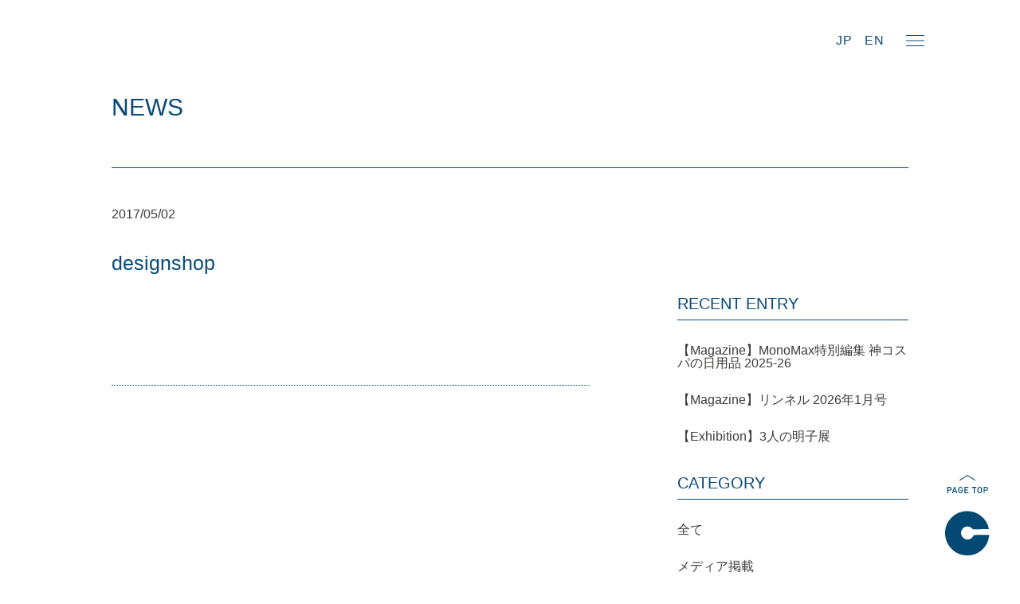

--- FILE ---
content_type: text/html; charset=UTF-8
request_url: https://conte-tsubame.jp/stockist_list/designshop/
body_size: 39717
content:
<!DOCTYPE HTML>
<html lang="ja">
<head>
<meta charset="UTF-8">


<meta name="keywords" content="conte,コンテ,新潟,燕,一菱金属" />
<meta name="description" content="conte（コンテ）はステンレス加工の一大産地、新潟県燕ならではの道具を作るブランドです。" />
<link rel="apple-touch-icon" sizes="180x180" href="/apple-touch-icon.png">
<link rel="icon" type="image/png" sizes="32x32" href="/favicon-32x32.png">
<link rel="icon" type="image/png" sizes="16x16" href="/favicon-16x16.png">
<link rel="manifest" href="/site.webmanifest">
<link rel="mask-icon" href="/safari-pinned-tab.svg" color="#074b78">
<meta name="msapplication-TileColor" content="#ffffff">
<meta name="theme-color" content="#ffffff">
<link href="/css/reset.css" rel="stylesheet" type="text/css">
<link href="/css/jquery.bxslider.min.css" rel="stylesheet" type="text/css">
<link href="/css/swiper.min.css" rel="stylesheet" type="text/css">
<link href="/css/style.css" rel="stylesheet" type="text/css">
<script src="/js/jquery-3.2.1.min.js"></script>
<script src="/js/jquery.bxslider.min.js"></script>
<script src="/js/swiper.min.js"></script>
<script src="/js/jquery.fitvids.js"></script>
<script src="/js/jquery.cookie.js"></script>
<script src="/js/ofi.min.js"></script>
<script src="/js/jquery.inview.min.js"></script>

<script>
var m = $.cookie('viewport');
if((navigator.userAgent.indexOf('Android') > 0 && navigator.userAgent.indexOf('Mobile') == -1) || navigator.userAgent.indexOf('iPad') > 0 || m == 'pc'){
    //tablet
    document.write('<meta name="viewport" content="width=1200" />');
} else if ((navigator.userAgent.indexOf('iPhone') > 0 && navigator.userAgent.indexOf('iPad') == -1) || navigator.userAgent.indexOf('iPod') > 0 || (navigator.userAgent.indexOf('Android') > 0 && navigator.userAgent.indexOf('Mobile') > 0)){
    //smartphone
    document.write('<meta name="viewport" content="width=device-width, initial-scale=1.0, user-scalable=no" />');
}

function selectLanguage(lang) {
  $.removeCookie("language");
  $('.lang').css('display','none');
  $.cookie("language", lang,{ path: "/" });
  var language = $.cookie("language");
  $('.lang-' + language).css('display','block');
  $('span.lang-' + language).css('display','inline');
  $('#contact a.lang-' + language).css('display','inline-block');
  if(language == 'en'){
      $('#currentLang').html('EN');
  }else{
      $('#currentLang').html('JP');
  }
  var path = location.pathname;
  if (path == '/contact/') {
    location.href = "/contact/en";
  }else if(path == '/contact/en/' && language == 'jp'){
    location.href="/contact"
  }else{
    location.reload();
  }
  //return false;
}
$(function(){
  $('.lang').css('display','none');
  var language = $.cookie("language");
  if(language) {
    $('.lang-' + language).css('display','block');
    $('span.lang-' + language).css('display','inline');
    $('#contact a.lang-' + language).css('display','inline-block');
    if(language == 'en'){
        $('#currentLang').html('EN');
    }else{
        $('#currentLang').html('JP');
    }
  }else{
    selectLanguage('jp');
  }
  $('.selectLanguageSp option[value="' + language + '"]').attr('selected','selected');
});

function selectLanguageSP(current) {
  $('.selectLanguageSp option').attr('selected',false);
  $('.selectLanguageSp option[value="' + current + '"]').attr('selected','selected');
  selectLanguage(current);
}

</script>

<!-- Global site tag (gtag.js) - Google Analytics -->
<script async src="https://www.googletagmanager.com/gtag/js?id=UA-122996441-1"></script>
<script async src="https://www.googletagmanager.com/gtag/js?id=UA-200477309-3"></script>
<script>
  window.dataLayer = window.dataLayer || [];
  function gtag(){dataLayer.push(arguments);}
</script>
<script>
  // cookie使用許可フラグ
  let isUseCookie = $.cookie("is-use-cookie");
  let lang = $.cookie("language");
  lang = (lang == 'en' || lang == 'jp') ? lang : 'jp';


  // cookieの使用が許可されている又は言語が日本語の場合
  if (isUseCookie == 'on' || lang == 'jp') {
    // アクセス情報を送信
  gtag('js', new Date());
    gtag('config', 'UA-122996441-1');
    gtag('config', 'UA-200477309-3');
  }
  $(function(){
    // cookieの使用が未許可されている場合
    if(isUseCookie != 'on') {
      // 使用確認用のダイアログを表示
      $('div.fixcta-wrap').show();
    }
    // 許可ボタン クリック
    $('div.cookie-btn').on('click',function(ev){
      $.cookie("is-use-cookie", 'on',{ path: "/" });
  gtag('js', new Date());
    gtag('config', 'UA-122996441-1');
    gtag('config', 'UA-200477309-3');
      $('div.fixcta-wrap').hide();
      return false;
    });

    // ダイアログ消去ボタン クリック
    $('div.delete-btn').on('click',function(ev){
      $('div.fixcta-wrap').hide();
      return false;
    });

  });
</script>



<title>designshop - conte</title>
	<style>img:is([sizes="auto" i], [sizes^="auto," i]) { contain-intrinsic-size: 3000px 1500px }</style>
	
		<!-- All in One SEO 4.7.5.1 - aioseo.com -->
		<meta name="robots" content="max-image-preview:large" />
		<link rel="canonical" href="https://conte-tsubame.jp/stockist_list/designshop/" />
		<meta name="generator" content="All in One SEO (AIOSEO) 4.7.5.1" />
		<meta property="og:locale" content="ja_JP" />
		<meta property="og:site_name" content="conte - conte（コンテ）はステンレス加工の一大産地、新潟県燕ならではの道具を作るブランドです。" />
		<meta property="og:type" content="article" />
		<meta property="og:title" content="designshop - conte" />
		<meta property="og:url" content="https://conte-tsubame.jp/stockist_list/designshop/" />
		<meta property="article:published_time" content="2017-05-02T01:43:19+00:00" />
		<meta property="article:modified_time" content="2018-10-10T06:52:13+00:00" />
		<meta name="twitter:card" content="summary" />
		<meta name="twitter:title" content="designshop - conte" />
		<script type="application/ld+json" class="aioseo-schema">
			{"@context":"https:\/\/schema.org","@graph":[{"@type":"BreadcrumbList","@id":"https:\/\/conte-tsubame.jp\/stockist_list\/designshop\/#breadcrumblist","itemListElement":[{"@type":"ListItem","@id":"https:\/\/conte-tsubame.jp\/#listItem","position":1,"name":"\u5bb6","item":"https:\/\/conte-tsubame.jp\/","nextItem":"https:\/\/conte-tsubame.jp\/stockist_list\/designshop\/#listItem"},{"@type":"ListItem","@id":"https:\/\/conte-tsubame.jp\/stockist_list\/designshop\/#listItem","position":2,"name":"designshop","previousItem":"https:\/\/conte-tsubame.jp\/#listItem"}]},{"@type":"Organization","@id":"https:\/\/conte-tsubame.jp\/#organization","name":"conte","description":"conte\uff08\u30b3\u30f3\u30c6\uff09\u306f\u30b9\u30c6\u30f3\u30ec\u30b9\u52a0\u5de5\u306e\u4e00\u5927\u7523\u5730\u3001\u65b0\u6f5f\u770c\u71d5\u306a\u3089\u3067\u306f\u306e\u9053\u5177\u3092\u4f5c\u308b\u30d6\u30e9\u30f3\u30c9\u3067\u3059\u3002","url":"https:\/\/conte-tsubame.jp\/"},{"@type":"WebPage","@id":"https:\/\/conte-tsubame.jp\/stockist_list\/designshop\/#webpage","url":"https:\/\/conte-tsubame.jp\/stockist_list\/designshop\/","name":"designshop - conte","inLanguage":"ja","isPartOf":{"@id":"https:\/\/conte-tsubame.jp\/#website"},"breadcrumb":{"@id":"https:\/\/conte-tsubame.jp\/stockist_list\/designshop\/#breadcrumblist"},"datePublished":"2017-05-02T10:43:19+09:00","dateModified":"2018-10-10T15:52:13+09:00"},{"@type":"WebSite","@id":"https:\/\/conte-tsubame.jp\/#website","url":"https:\/\/conte-tsubame.jp\/","name":"conte","description":"conte\uff08\u30b3\u30f3\u30c6\uff09\u306f\u30b9\u30c6\u30f3\u30ec\u30b9\u52a0\u5de5\u306e\u4e00\u5927\u7523\u5730\u3001\u65b0\u6f5f\u770c\u71d5\u306a\u3089\u3067\u306f\u306e\u9053\u5177\u3092\u4f5c\u308b\u30d6\u30e9\u30f3\u30c9\u3067\u3059\u3002","inLanguage":"ja","publisher":{"@id":"https:\/\/conte-tsubame.jp\/#organization"}}]}
		</script>
		<!-- All in One SEO -->

		<!-- This site uses the Google Analytics by MonsterInsights plugin v9.11.1 - Using Analytics tracking - https://www.monsterinsights.com/ -->
							<script src="//www.googletagmanager.com/gtag/js?id=G-6RZ0WXL1DF"  data-cfasync="false" data-wpfc-render="false" type="text/javascript" async></script>
			<script data-cfasync="false" data-wpfc-render="false" type="text/javascript">
				var mi_version = '9.11.1';
				var mi_track_user = true;
				var mi_no_track_reason = '';
								var MonsterInsightsDefaultLocations = {"page_location":"https:\/\/conte-tsubame.jp\/stockist_list\/designshop\/"};
								if ( typeof MonsterInsightsPrivacyGuardFilter === 'function' ) {
					var MonsterInsightsLocations = (typeof MonsterInsightsExcludeQuery === 'object') ? MonsterInsightsPrivacyGuardFilter( MonsterInsightsExcludeQuery ) : MonsterInsightsPrivacyGuardFilter( MonsterInsightsDefaultLocations );
				} else {
					var MonsterInsightsLocations = (typeof MonsterInsightsExcludeQuery === 'object') ? MonsterInsightsExcludeQuery : MonsterInsightsDefaultLocations;
				}

								var disableStrs = [
										'ga-disable-G-6RZ0WXL1DF',
									];

				/* Function to detect opted out users */
				function __gtagTrackerIsOptedOut() {
					for (var index = 0; index < disableStrs.length; index++) {
						if (document.cookie.indexOf(disableStrs[index] + '=true') > -1) {
							return true;
						}
					}

					return false;
				}

				/* Disable tracking if the opt-out cookie exists. */
				if (__gtagTrackerIsOptedOut()) {
					for (var index = 0; index < disableStrs.length; index++) {
						window[disableStrs[index]] = true;
					}
				}

				/* Opt-out function */
				function __gtagTrackerOptout() {
					for (var index = 0; index < disableStrs.length; index++) {
						document.cookie = disableStrs[index] + '=true; expires=Thu, 31 Dec 2099 23:59:59 UTC; path=/';
						window[disableStrs[index]] = true;
					}
				}

				if ('undefined' === typeof gaOptout) {
					function gaOptout() {
						__gtagTrackerOptout();
					}
				}
								window.dataLayer = window.dataLayer || [];

				window.MonsterInsightsDualTracker = {
					helpers: {},
					trackers: {},
				};
				if (mi_track_user) {
					function __gtagDataLayer() {
						dataLayer.push(arguments);
					}

					function __gtagTracker(type, name, parameters) {
						if (!parameters) {
							parameters = {};
						}

						if (parameters.send_to) {
							__gtagDataLayer.apply(null, arguments);
							return;
						}

						if (type === 'event') {
														parameters.send_to = monsterinsights_frontend.v4_id;
							var hookName = name;
							if (typeof parameters['event_category'] !== 'undefined') {
								hookName = parameters['event_category'] + ':' + name;
							}

							if (typeof MonsterInsightsDualTracker.trackers[hookName] !== 'undefined') {
								MonsterInsightsDualTracker.trackers[hookName](parameters);
							} else {
								__gtagDataLayer('event', name, parameters);
							}
							
						} else {
							__gtagDataLayer.apply(null, arguments);
						}
					}

					__gtagTracker('js', new Date());
					__gtagTracker('set', {
						'developer_id.dZGIzZG': true,
											});
					if ( MonsterInsightsLocations.page_location ) {
						__gtagTracker('set', MonsterInsightsLocations);
					}
										__gtagTracker('config', 'G-6RZ0WXL1DF', {"forceSSL":"true","link_attribution":"true"} );
										window.gtag = __gtagTracker;										(function () {
						/* https://developers.google.com/analytics/devguides/collection/analyticsjs/ */
						/* ga and __gaTracker compatibility shim. */
						var noopfn = function () {
							return null;
						};
						var newtracker = function () {
							return new Tracker();
						};
						var Tracker = function () {
							return null;
						};
						var p = Tracker.prototype;
						p.get = noopfn;
						p.set = noopfn;
						p.send = function () {
							var args = Array.prototype.slice.call(arguments);
							args.unshift('send');
							__gaTracker.apply(null, args);
						};
						var __gaTracker = function () {
							var len = arguments.length;
							if (len === 0) {
								return;
							}
							var f = arguments[len - 1];
							if (typeof f !== 'object' || f === null || typeof f.hitCallback !== 'function') {
								if ('send' === arguments[0]) {
									var hitConverted, hitObject = false, action;
									if ('event' === arguments[1]) {
										if ('undefined' !== typeof arguments[3]) {
											hitObject = {
												'eventAction': arguments[3],
												'eventCategory': arguments[2],
												'eventLabel': arguments[4],
												'value': arguments[5] ? arguments[5] : 1,
											}
										}
									}
									if ('pageview' === arguments[1]) {
										if ('undefined' !== typeof arguments[2]) {
											hitObject = {
												'eventAction': 'page_view',
												'page_path': arguments[2],
											}
										}
									}
									if (typeof arguments[2] === 'object') {
										hitObject = arguments[2];
									}
									if (typeof arguments[5] === 'object') {
										Object.assign(hitObject, arguments[5]);
									}
									if ('undefined' !== typeof arguments[1].hitType) {
										hitObject = arguments[1];
										if ('pageview' === hitObject.hitType) {
											hitObject.eventAction = 'page_view';
										}
									}
									if (hitObject) {
										action = 'timing' === arguments[1].hitType ? 'timing_complete' : hitObject.eventAction;
										hitConverted = mapArgs(hitObject);
										__gtagTracker('event', action, hitConverted);
									}
								}
								return;
							}

							function mapArgs(args) {
								var arg, hit = {};
								var gaMap = {
									'eventCategory': 'event_category',
									'eventAction': 'event_action',
									'eventLabel': 'event_label',
									'eventValue': 'event_value',
									'nonInteraction': 'non_interaction',
									'timingCategory': 'event_category',
									'timingVar': 'name',
									'timingValue': 'value',
									'timingLabel': 'event_label',
									'page': 'page_path',
									'location': 'page_location',
									'title': 'page_title',
									'referrer' : 'page_referrer',
								};
								for (arg in args) {
																		if (!(!args.hasOwnProperty(arg) || !gaMap.hasOwnProperty(arg))) {
										hit[gaMap[arg]] = args[arg];
									} else {
										hit[arg] = args[arg];
									}
								}
								return hit;
							}

							try {
								f.hitCallback();
							} catch (ex) {
							}
						};
						__gaTracker.create = newtracker;
						__gaTracker.getByName = newtracker;
						__gaTracker.getAll = function () {
							return [];
						};
						__gaTracker.remove = noopfn;
						__gaTracker.loaded = true;
						window['__gaTracker'] = __gaTracker;
					})();
									} else {
										console.log("");
					(function () {
						function __gtagTracker() {
							return null;
						}

						window['__gtagTracker'] = __gtagTracker;
						window['gtag'] = __gtagTracker;
					})();
									}
			</script>
							<!-- / Google Analytics by MonsterInsights -->
		<script type="text/javascript">
/* <![CDATA[ */
window._wpemojiSettings = {"baseUrl":"https:\/\/s.w.org\/images\/core\/emoji\/15.0.3\/72x72\/","ext":".png","svgUrl":"https:\/\/s.w.org\/images\/core\/emoji\/15.0.3\/svg\/","svgExt":".svg","source":{"concatemoji":"https:\/\/conte-tsubame.jp\/wp-includes\/js\/wp-emoji-release.min.js?ver=6.7.4"}};
/*! This file is auto-generated */
!function(i,n){var o,s,e;function c(e){try{var t={supportTests:e,timestamp:(new Date).valueOf()};sessionStorage.setItem(o,JSON.stringify(t))}catch(e){}}function p(e,t,n){e.clearRect(0,0,e.canvas.width,e.canvas.height),e.fillText(t,0,0);var t=new Uint32Array(e.getImageData(0,0,e.canvas.width,e.canvas.height).data),r=(e.clearRect(0,0,e.canvas.width,e.canvas.height),e.fillText(n,0,0),new Uint32Array(e.getImageData(0,0,e.canvas.width,e.canvas.height).data));return t.every(function(e,t){return e===r[t]})}function u(e,t,n){switch(t){case"flag":return n(e,"\ud83c\udff3\ufe0f\u200d\u26a7\ufe0f","\ud83c\udff3\ufe0f\u200b\u26a7\ufe0f")?!1:!n(e,"\ud83c\uddfa\ud83c\uddf3","\ud83c\uddfa\u200b\ud83c\uddf3")&&!n(e,"\ud83c\udff4\udb40\udc67\udb40\udc62\udb40\udc65\udb40\udc6e\udb40\udc67\udb40\udc7f","\ud83c\udff4\u200b\udb40\udc67\u200b\udb40\udc62\u200b\udb40\udc65\u200b\udb40\udc6e\u200b\udb40\udc67\u200b\udb40\udc7f");case"emoji":return!n(e,"\ud83d\udc26\u200d\u2b1b","\ud83d\udc26\u200b\u2b1b")}return!1}function f(e,t,n){var r="undefined"!=typeof WorkerGlobalScope&&self instanceof WorkerGlobalScope?new OffscreenCanvas(300,150):i.createElement("canvas"),a=r.getContext("2d",{willReadFrequently:!0}),o=(a.textBaseline="top",a.font="600 32px Arial",{});return e.forEach(function(e){o[e]=t(a,e,n)}),o}function t(e){var t=i.createElement("script");t.src=e,t.defer=!0,i.head.appendChild(t)}"undefined"!=typeof Promise&&(o="wpEmojiSettingsSupports",s=["flag","emoji"],n.supports={everything:!0,everythingExceptFlag:!0},e=new Promise(function(e){i.addEventListener("DOMContentLoaded",e,{once:!0})}),new Promise(function(t){var n=function(){try{var e=JSON.parse(sessionStorage.getItem(o));if("object"==typeof e&&"number"==typeof e.timestamp&&(new Date).valueOf()<e.timestamp+604800&&"object"==typeof e.supportTests)return e.supportTests}catch(e){}return null}();if(!n){if("undefined"!=typeof Worker&&"undefined"!=typeof OffscreenCanvas&&"undefined"!=typeof URL&&URL.createObjectURL&&"undefined"!=typeof Blob)try{var e="postMessage("+f.toString()+"("+[JSON.stringify(s),u.toString(),p.toString()].join(",")+"));",r=new Blob([e],{type:"text/javascript"}),a=new Worker(URL.createObjectURL(r),{name:"wpTestEmojiSupports"});return void(a.onmessage=function(e){c(n=e.data),a.terminate(),t(n)})}catch(e){}c(n=f(s,u,p))}t(n)}).then(function(e){for(var t in e)n.supports[t]=e[t],n.supports.everything=n.supports.everything&&n.supports[t],"flag"!==t&&(n.supports.everythingExceptFlag=n.supports.everythingExceptFlag&&n.supports[t]);n.supports.everythingExceptFlag=n.supports.everythingExceptFlag&&!n.supports.flag,n.DOMReady=!1,n.readyCallback=function(){n.DOMReady=!0}}).then(function(){return e}).then(function(){var e;n.supports.everything||(n.readyCallback(),(e=n.source||{}).concatemoji?t(e.concatemoji):e.wpemoji&&e.twemoji&&(t(e.twemoji),t(e.wpemoji)))}))}((window,document),window._wpemojiSettings);
/* ]]> */
</script>
<style id='wp-emoji-styles-inline-css' type='text/css'>

	img.wp-smiley, img.emoji {
		display: inline !important;
		border: none !important;
		box-shadow: none !important;
		height: 1em !important;
		width: 1em !important;
		margin: 0 0.07em !important;
		vertical-align: -0.1em !important;
		background: none !important;
		padding: 0 !important;
	}
</style>
<link rel='stylesheet' id='wp-block-library-css' href='https://conte-tsubame.jp/wp-includes/css/dist/block-library/style.min.css?ver=6.7.4' type='text/css' media='all' />
<style id='classic-theme-styles-inline-css' type='text/css'>
/*! This file is auto-generated */
.wp-block-button__link{color:#fff;background-color:#32373c;border-radius:9999px;box-shadow:none;text-decoration:none;padding:calc(.667em + 2px) calc(1.333em + 2px);font-size:1.125em}.wp-block-file__button{background:#32373c;color:#fff;text-decoration:none}
</style>
<style id='global-styles-inline-css' type='text/css'>
:root{--wp--preset--aspect-ratio--square: 1;--wp--preset--aspect-ratio--4-3: 4/3;--wp--preset--aspect-ratio--3-4: 3/4;--wp--preset--aspect-ratio--3-2: 3/2;--wp--preset--aspect-ratio--2-3: 2/3;--wp--preset--aspect-ratio--16-9: 16/9;--wp--preset--aspect-ratio--9-16: 9/16;--wp--preset--color--black: #000000;--wp--preset--color--cyan-bluish-gray: #abb8c3;--wp--preset--color--white: #ffffff;--wp--preset--color--pale-pink: #f78da7;--wp--preset--color--vivid-red: #cf2e2e;--wp--preset--color--luminous-vivid-orange: #ff6900;--wp--preset--color--luminous-vivid-amber: #fcb900;--wp--preset--color--light-green-cyan: #7bdcb5;--wp--preset--color--vivid-green-cyan: #00d084;--wp--preset--color--pale-cyan-blue: #8ed1fc;--wp--preset--color--vivid-cyan-blue: #0693e3;--wp--preset--color--vivid-purple: #9b51e0;--wp--preset--gradient--vivid-cyan-blue-to-vivid-purple: linear-gradient(135deg,rgba(6,147,227,1) 0%,rgb(155,81,224) 100%);--wp--preset--gradient--light-green-cyan-to-vivid-green-cyan: linear-gradient(135deg,rgb(122,220,180) 0%,rgb(0,208,130) 100%);--wp--preset--gradient--luminous-vivid-amber-to-luminous-vivid-orange: linear-gradient(135deg,rgba(252,185,0,1) 0%,rgba(255,105,0,1) 100%);--wp--preset--gradient--luminous-vivid-orange-to-vivid-red: linear-gradient(135deg,rgba(255,105,0,1) 0%,rgb(207,46,46) 100%);--wp--preset--gradient--very-light-gray-to-cyan-bluish-gray: linear-gradient(135deg,rgb(238,238,238) 0%,rgb(169,184,195) 100%);--wp--preset--gradient--cool-to-warm-spectrum: linear-gradient(135deg,rgb(74,234,220) 0%,rgb(151,120,209) 20%,rgb(207,42,186) 40%,rgb(238,44,130) 60%,rgb(251,105,98) 80%,rgb(254,248,76) 100%);--wp--preset--gradient--blush-light-purple: linear-gradient(135deg,rgb(255,206,236) 0%,rgb(152,150,240) 100%);--wp--preset--gradient--blush-bordeaux: linear-gradient(135deg,rgb(254,205,165) 0%,rgb(254,45,45) 50%,rgb(107,0,62) 100%);--wp--preset--gradient--luminous-dusk: linear-gradient(135deg,rgb(255,203,112) 0%,rgb(199,81,192) 50%,rgb(65,88,208) 100%);--wp--preset--gradient--pale-ocean: linear-gradient(135deg,rgb(255,245,203) 0%,rgb(182,227,212) 50%,rgb(51,167,181) 100%);--wp--preset--gradient--electric-grass: linear-gradient(135deg,rgb(202,248,128) 0%,rgb(113,206,126) 100%);--wp--preset--gradient--midnight: linear-gradient(135deg,rgb(2,3,129) 0%,rgb(40,116,252) 100%);--wp--preset--font-size--small: 13px;--wp--preset--font-size--medium: 20px;--wp--preset--font-size--large: 36px;--wp--preset--font-size--x-large: 42px;--wp--preset--spacing--20: 0.44rem;--wp--preset--spacing--30: 0.67rem;--wp--preset--spacing--40: 1rem;--wp--preset--spacing--50: 1.5rem;--wp--preset--spacing--60: 2.25rem;--wp--preset--spacing--70: 3.38rem;--wp--preset--spacing--80: 5.06rem;--wp--preset--shadow--natural: 6px 6px 9px rgba(0, 0, 0, 0.2);--wp--preset--shadow--deep: 12px 12px 50px rgba(0, 0, 0, 0.4);--wp--preset--shadow--sharp: 6px 6px 0px rgba(0, 0, 0, 0.2);--wp--preset--shadow--outlined: 6px 6px 0px -3px rgba(255, 255, 255, 1), 6px 6px rgba(0, 0, 0, 1);--wp--preset--shadow--crisp: 6px 6px 0px rgba(0, 0, 0, 1);}:where(.is-layout-flex){gap: 0.5em;}:where(.is-layout-grid){gap: 0.5em;}body .is-layout-flex{display: flex;}.is-layout-flex{flex-wrap: wrap;align-items: center;}.is-layout-flex > :is(*, div){margin: 0;}body .is-layout-grid{display: grid;}.is-layout-grid > :is(*, div){margin: 0;}:where(.wp-block-columns.is-layout-flex){gap: 2em;}:where(.wp-block-columns.is-layout-grid){gap: 2em;}:where(.wp-block-post-template.is-layout-flex){gap: 1.25em;}:where(.wp-block-post-template.is-layout-grid){gap: 1.25em;}.has-black-color{color: var(--wp--preset--color--black) !important;}.has-cyan-bluish-gray-color{color: var(--wp--preset--color--cyan-bluish-gray) !important;}.has-white-color{color: var(--wp--preset--color--white) !important;}.has-pale-pink-color{color: var(--wp--preset--color--pale-pink) !important;}.has-vivid-red-color{color: var(--wp--preset--color--vivid-red) !important;}.has-luminous-vivid-orange-color{color: var(--wp--preset--color--luminous-vivid-orange) !important;}.has-luminous-vivid-amber-color{color: var(--wp--preset--color--luminous-vivid-amber) !important;}.has-light-green-cyan-color{color: var(--wp--preset--color--light-green-cyan) !important;}.has-vivid-green-cyan-color{color: var(--wp--preset--color--vivid-green-cyan) !important;}.has-pale-cyan-blue-color{color: var(--wp--preset--color--pale-cyan-blue) !important;}.has-vivid-cyan-blue-color{color: var(--wp--preset--color--vivid-cyan-blue) !important;}.has-vivid-purple-color{color: var(--wp--preset--color--vivid-purple) !important;}.has-black-background-color{background-color: var(--wp--preset--color--black) !important;}.has-cyan-bluish-gray-background-color{background-color: var(--wp--preset--color--cyan-bluish-gray) !important;}.has-white-background-color{background-color: var(--wp--preset--color--white) !important;}.has-pale-pink-background-color{background-color: var(--wp--preset--color--pale-pink) !important;}.has-vivid-red-background-color{background-color: var(--wp--preset--color--vivid-red) !important;}.has-luminous-vivid-orange-background-color{background-color: var(--wp--preset--color--luminous-vivid-orange) !important;}.has-luminous-vivid-amber-background-color{background-color: var(--wp--preset--color--luminous-vivid-amber) !important;}.has-light-green-cyan-background-color{background-color: var(--wp--preset--color--light-green-cyan) !important;}.has-vivid-green-cyan-background-color{background-color: var(--wp--preset--color--vivid-green-cyan) !important;}.has-pale-cyan-blue-background-color{background-color: var(--wp--preset--color--pale-cyan-blue) !important;}.has-vivid-cyan-blue-background-color{background-color: var(--wp--preset--color--vivid-cyan-blue) !important;}.has-vivid-purple-background-color{background-color: var(--wp--preset--color--vivid-purple) !important;}.has-black-border-color{border-color: var(--wp--preset--color--black) !important;}.has-cyan-bluish-gray-border-color{border-color: var(--wp--preset--color--cyan-bluish-gray) !important;}.has-white-border-color{border-color: var(--wp--preset--color--white) !important;}.has-pale-pink-border-color{border-color: var(--wp--preset--color--pale-pink) !important;}.has-vivid-red-border-color{border-color: var(--wp--preset--color--vivid-red) !important;}.has-luminous-vivid-orange-border-color{border-color: var(--wp--preset--color--luminous-vivid-orange) !important;}.has-luminous-vivid-amber-border-color{border-color: var(--wp--preset--color--luminous-vivid-amber) !important;}.has-light-green-cyan-border-color{border-color: var(--wp--preset--color--light-green-cyan) !important;}.has-vivid-green-cyan-border-color{border-color: var(--wp--preset--color--vivid-green-cyan) !important;}.has-pale-cyan-blue-border-color{border-color: var(--wp--preset--color--pale-cyan-blue) !important;}.has-vivid-cyan-blue-border-color{border-color: var(--wp--preset--color--vivid-cyan-blue) !important;}.has-vivid-purple-border-color{border-color: var(--wp--preset--color--vivid-purple) !important;}.has-vivid-cyan-blue-to-vivid-purple-gradient-background{background: var(--wp--preset--gradient--vivid-cyan-blue-to-vivid-purple) !important;}.has-light-green-cyan-to-vivid-green-cyan-gradient-background{background: var(--wp--preset--gradient--light-green-cyan-to-vivid-green-cyan) !important;}.has-luminous-vivid-amber-to-luminous-vivid-orange-gradient-background{background: var(--wp--preset--gradient--luminous-vivid-amber-to-luminous-vivid-orange) !important;}.has-luminous-vivid-orange-to-vivid-red-gradient-background{background: var(--wp--preset--gradient--luminous-vivid-orange-to-vivid-red) !important;}.has-very-light-gray-to-cyan-bluish-gray-gradient-background{background: var(--wp--preset--gradient--very-light-gray-to-cyan-bluish-gray) !important;}.has-cool-to-warm-spectrum-gradient-background{background: var(--wp--preset--gradient--cool-to-warm-spectrum) !important;}.has-blush-light-purple-gradient-background{background: var(--wp--preset--gradient--blush-light-purple) !important;}.has-blush-bordeaux-gradient-background{background: var(--wp--preset--gradient--blush-bordeaux) !important;}.has-luminous-dusk-gradient-background{background: var(--wp--preset--gradient--luminous-dusk) !important;}.has-pale-ocean-gradient-background{background: var(--wp--preset--gradient--pale-ocean) !important;}.has-electric-grass-gradient-background{background: var(--wp--preset--gradient--electric-grass) !important;}.has-midnight-gradient-background{background: var(--wp--preset--gradient--midnight) !important;}.has-small-font-size{font-size: var(--wp--preset--font-size--small) !important;}.has-medium-font-size{font-size: var(--wp--preset--font-size--medium) !important;}.has-large-font-size{font-size: var(--wp--preset--font-size--large) !important;}.has-x-large-font-size{font-size: var(--wp--preset--font-size--x-large) !important;}
:where(.wp-block-post-template.is-layout-flex){gap: 1.25em;}:where(.wp-block-post-template.is-layout-grid){gap: 1.25em;}
:where(.wp-block-columns.is-layout-flex){gap: 2em;}:where(.wp-block-columns.is-layout-grid){gap: 2em;}
:root :where(.wp-block-pullquote){font-size: 1.5em;line-height: 1.6;}
</style>
<link rel='stylesheet' id='ppress-frontend-css' href='https://conte-tsubame.jp/wp-content/plugins/wp-user-avatar/assets/css/frontend.min.css?ver=4.15.18' type='text/css' media='all' />
<link rel='stylesheet' id='ppress-flatpickr-css' href='https://conte-tsubame.jp/wp-content/plugins/wp-user-avatar/assets/flatpickr/flatpickr.min.css?ver=4.15.18' type='text/css' media='all' />
<link rel='stylesheet' id='ppress-select2-css' href='https://conte-tsubame.jp/wp-content/plugins/wp-user-avatar/assets/select2/select2.min.css?ver=6.7.4' type='text/css' media='all' />
<link rel='stylesheet' id='wp-pagenavi-css' href='https://conte-tsubame.jp/wp-content/plugins/wp-pagenavi/pagenavi-css.css?ver=2.70' type='text/css' media='all' />
<script type="text/javascript" src="https://conte-tsubame.jp/wp-content/plugins/google-analytics-for-wordpress/assets/js/frontend-gtag.min.js?ver=9.11.1" id="monsterinsights-frontend-script-js" async="async" data-wp-strategy="async"></script>
<script data-cfasync="false" data-wpfc-render="false" type="text/javascript" id='monsterinsights-frontend-script-js-extra'>/* <![CDATA[ */
var monsterinsights_frontend = {"js_events_tracking":"true","download_extensions":"doc,pdf,ppt,zip,xls,docx,pptx,xlsx","inbound_paths":"[{\"path\":\"\\\/go\\\/\",\"label\":\"affiliate\"},{\"path\":\"\\\/recommend\\\/\",\"label\":\"affiliate\"}]","home_url":"https:\/\/conte-tsubame.jp","hash_tracking":"false","v4_id":"G-6RZ0WXL1DF"};/* ]]> */
</script>
<script type="text/javascript" src="https://conte-tsubame.jp/wp-includes/js/jquery/jquery.min.js?ver=3.7.1" id="jquery-core-js"></script>
<script type="text/javascript" src="https://conte-tsubame.jp/wp-includes/js/jquery/jquery-migrate.min.js?ver=3.4.1" id="jquery-migrate-js"></script>
<script type="text/javascript" src="https://conte-tsubame.jp/wp-content/plugins/wp-user-avatar/assets/flatpickr/flatpickr.min.js?ver=4.15.18" id="ppress-flatpickr-js"></script>
<script type="text/javascript" src="https://conte-tsubame.jp/wp-content/plugins/wp-user-avatar/assets/select2/select2.min.js?ver=4.15.18" id="ppress-select2-js"></script>
<link rel="https://api.w.org/" href="https://conte-tsubame.jp/wp-json/" /><link rel="EditURI" type="application/rsd+xml" title="RSD" href="https://conte-tsubame.jp/xmlrpc.php?rsd" />
<meta name="generator" content="WordPress 6.7.4" />
<link rel='shortlink' href='https://conte-tsubame.jp/?p=59' />
<link rel="alternate" title="oEmbed (JSON)" type="application/json+oembed" href="https://conte-tsubame.jp/wp-json/oembed/1.0/embed?url=https%3A%2F%2Fconte-tsubame.jp%2Fstockist_list%2Fdesignshop%2F" />
<link rel="alternate" title="oEmbed (XML)" type="text/xml+oembed" href="https://conte-tsubame.jp/wp-json/oembed/1.0/embed?url=https%3A%2F%2Fconte-tsubame.jp%2Fstockist_list%2Fdesignshop%2F&#038;format=xml" />
<style id="wpforms-css-vars-root">
				:root {
					--wpforms-field-border-radius: 3px;
--wpforms-field-border-style: solid;
--wpforms-field-border-size: 1px;
--wpforms-field-background-color: #ffffff;
--wpforms-field-border-color: rgba( 0, 0, 0, 0.25 );
--wpforms-field-border-color-spare: rgba( 0, 0, 0, 0.25 );
--wpforms-field-text-color: rgba( 0, 0, 0, 0.7 );
--wpforms-field-menu-color: #ffffff;
--wpforms-label-color: rgba( 0, 0, 0, 0.85 );
--wpforms-label-sublabel-color: rgba( 0, 0, 0, 0.55 );
--wpforms-label-error-color: #d63637;
--wpforms-button-border-radius: 3px;
--wpforms-button-border-style: none;
--wpforms-button-border-size: 1px;
--wpforms-button-background-color: #066aab;
--wpforms-button-border-color: #066aab;
--wpforms-button-text-color: #ffffff;
--wpforms-page-break-color: #066aab;
--wpforms-background-image: none;
--wpforms-background-position: center center;
--wpforms-background-repeat: no-repeat;
--wpforms-background-size: cover;
--wpforms-background-width: 100px;
--wpforms-background-height: 100px;
--wpforms-background-color: rgba( 0, 0, 0, 0 );
--wpforms-background-url: none;
--wpforms-container-padding: 0px;
--wpforms-container-border-style: none;
--wpforms-container-border-width: 1px;
--wpforms-container-border-color: #000000;
--wpforms-container-border-radius: 3px;
--wpforms-field-size-input-height: 43px;
--wpforms-field-size-input-spacing: 15px;
--wpforms-field-size-font-size: 16px;
--wpforms-field-size-line-height: 19px;
--wpforms-field-size-padding-h: 14px;
--wpforms-field-size-checkbox-size: 16px;
--wpforms-field-size-sublabel-spacing: 5px;
--wpforms-field-size-icon-size: 1;
--wpforms-label-size-font-size: 16px;
--wpforms-label-size-line-height: 19px;
--wpforms-label-size-sublabel-font-size: 14px;
--wpforms-label-size-sublabel-line-height: 17px;
--wpforms-button-size-font-size: 17px;
--wpforms-button-size-height: 41px;
--wpforms-button-size-padding-h: 15px;
--wpforms-button-size-margin-top: 10px;
--wpforms-container-shadow-size-box-shadow: none;

				}
			</style></head>

<body>
    <div id="wrapper">
  
	<header>
		
		<div class="">
			<nav class="langLink">
                <ul>
          <li><a href="javascript:void(0);" onclick="selectLanguage('jp')">JP</a></li>
          <li><a href="javascript:void(0);" onclick="selectLanguage('en')">EN</a></li>
        </ul>
        			</nav>

			<div class="menuBtn">
				<div>
					<span class="top"></span>
					<span class="middle"></span>
					<span class="bottom"></span>
				</div>
			</div>
		</div>

		<div class="mainMenu">
			<div class="mainMenuInner">
				<ul class="menu">
					<li><a href="/"><span><span>TOP</span></span></a></li>
					<li><a href="/news" class="lang lang-jp"><span><span>NEWS</span></span></a><a href="/news_en" class="lang lang-en"><span><span>NEWS</span></span></a></li>
					<li><a href="/products"><span><span>PRODUCTS</span></span></a></li>
					<li><a href="/movielist"><span><span>MOVIE</span></span></a></li>
					<li><a href="/column" class="lang lang-jp"><span><span>COLUMN</span></span></a><a href="/column_en" class="lang lang-en"><span><span>COLUMN</span></span></a></li>
					<li><a href="/stockist/national/"><span><span>STOCKIST</span></span></a></li>
					<li><a href="/about"><span><span>ABOUT</span></span></a></li>
					<li><a href="/contact" class="lang lang-jp"><span><span>CONTACT</span></span></a><a href="/contact/en" class="lang lang-en"><span><span>CONTACT</span></span></a></li>
          <li><a href="/privacy" class="lang lang-jp"><span><span>PRIVACY POLICY</span></span></a><a href="/privacy-policy" class="lang lang-en"><span><span>PRIVACY POLICY</span></span></a></li>
         
				</ul>
				<ul class="sns">
					<li><a href="https://www.facebook.com/conte.tsubame/"><img src="/img/icon_fb.png" alt="Facebook"></a></li>
					<li><a href="https://www.instagram.com/conte_tsubame/"><img src="/img/icon_insta.png" alt="Instagram"></a></li>
				</ul>
				<div class="logo"><a href="/"><img src="/img/header_logo_white.png" alt="conte"></a></div>
			</div>
		</div>

  </header>
<main class="sub single">
  <div class="container clearfix">
    <div class="subTitle">NEWS</div>
        <article class="single">
      <div class="txtBox">
        <div>
          <span>2017/05/02</span>
                            </div>
        <h1>designshop</h1>
      </div>
      <div class="articleBody">
                      </div>
    </article>
        <aside>
      <div class="asideContents">
        <div class="contentsTitle">RECENT ENTRY</div>
        <ul>
                                          <li><a href="https://conte-tsubame.jp/%e3%80%90magazine%e3%80%91monomax%e7%89%b9%e5%88%a5%e7%b7%a8%e9%9b%86-%e7%a5%9e%e3%82%b3%e3%82%b9%e3%83%91%e3%81%ae%e6%97%a5%e7%94%a8%e5%93%81-2025-26/">【Magazine】MonoMax特別編集 神コスパの日用品 2025-26</a></li>
                      <li><a href="https://conte-tsubame.jp/%e3%80%90magazine%e3%80%91%e3%83%aa%e3%83%b3%e3%83%8d%e3%83%ab-2026%e5%b9%b41%e6%9c%88%e5%8f%b7/">【Magazine】リンネル 2026年1月号</a></li>
                      <li><a href="https://conte-tsubame.jp/%e3%80%90exhibition%e3%80%913%e4%ba%ba%e3%81%ae%e6%98%8e%e5%ad%90%e5%b1%95/">【Exhibition】3人の明子展</a></li>
                            </ul>
      </div>
      <div class="asideContents">
        <div class="contentsTitle">CATEGORY</div>
        <ul>
          <li><a href="/news">全て</a></li>
                                                                  <li><a href="https://conte-tsubame.jp/category/%e6%9c%aa%e5%88%86%e9%a1%9e/">未分類</a></li>
                                              <li><a href="https://conte-tsubame.jp/category/%e3%82%a4%e3%83%99%e3%83%b3%e3%83%88/">イベント</a></li>
                                              <li><a href="https://conte-tsubame.jp/category/%e3%81%8a%e7%9f%a5%e3%82%89%e3%81%9b/">お知らせ</a></li>
                                              <li><a href="https://conte-tsubame.jp/category/%e3%83%a1%e3%83%87%e3%82%a3%e3%82%a2%e6%8e%b2%e8%bc%89/">メディア掲載</a></li>
                                              <li><a href="https://conte-tsubame.jp/category/%e5%8f%97%e8%b3%9e/">受賞</a></li>
                  </ul>
      </div>
      <div class="asideContents">
        <div class="contentsTitle">ARCHIVES</div>
        <ul>
          <ul class="year-list"><li><a href="http://conte-tsubame.jp/2025">2025年</a></li><li><a href="http://conte-tsubame.jp/2024">2024年</a></li><li><a href="http://conte-tsubame.jp/2023">2023年</a></li><li><a href="http://conte-tsubame.jp/2022">2022年</a></li><li><a href="http://conte-tsubame.jp/2021">2021年</a></li><li><a href="http://conte-tsubame.jp/2020">2020年</a></li><li><a href="http://conte-tsubame.jp/2019">2019年</a></li><li><a href="http://conte-tsubame.jp/2018">2018年</a></li><li><a href="http://conte-tsubame.jp/2017">2017年</a></li><li><a href="http://conte-tsubame.jp/2016">2016年</a></li></ul>        </ul>      </div>
    </aside>
  </div>
</main>
  
  <div id="pageTop-jp" class="lang lang-jp">
    <img src="/img/page_top.svg" alt="PAGE TOP↑">
  </div>

<div class="fix-cta lang lang-en">

<div id="pageTop">
  <img src="/img/page_top.svg" alt="PAGE TOP↑">
</div>
  
  <div class="">
    <div class="fixcta-wrap" id="fix" style="display:none;">
      <p>This website uses cookies to improve the quality of the site and to optimize<br class="pc">the content
        delivered to our users. 　<a href="/privacy-policy/" target="_blank">About Cookies.</a></p>
      <div class="btn cookie-btn"><a href="">I understand.</a></div>
      <div class="delete-btn">
        <div class="delete-content"></div>
      </div>
    </div>
  </div>
</div>

<footer>
  <small>© 2016 conte</small>
  </footer>


<script src="/js/common.js" charset="utf-8"></script>
<script type="text/javascript" id="ppress-frontend-script-js-extra">
/* <![CDATA[ */
var pp_ajax_form = {"ajaxurl":"https:\/\/conte-tsubame.jp\/wp-admin\/admin-ajax.php","confirm_delete":"Are you sure?","deleting_text":"Deleting...","deleting_error":"An error occurred. Please try again.","nonce":"ba33dfd027","disable_ajax_form":"false","is_checkout":"0","is_checkout_tax_enabled":"0","is_checkout_autoscroll_enabled":"true"};
/* ]]> */
</script>
<script type="text/javascript" src="https://conte-tsubame.jp/wp-content/plugins/wp-user-avatar/assets/js/frontend.min.js?ver=4.15.18" id="ppress-frontend-script-js"></script>
</body>
</html>


--- FILE ---
content_type: text/html; charset=UTF-8
request_url: https://conte-tsubame.jp/stockist_list/designshop/
body_size: 39749
content:
<!DOCTYPE HTML>
<html lang="ja">
<head>
<meta charset="UTF-8">


<meta name="keywords" content="conte,コンテ,新潟,燕,一菱金属" />
<meta name="description" content="conte（コンテ）はステンレス加工の一大産地、新潟県燕ならではの道具を作るブランドです。" />
<link rel="apple-touch-icon" sizes="180x180" href="/apple-touch-icon.png">
<link rel="icon" type="image/png" sizes="32x32" href="/favicon-32x32.png">
<link rel="icon" type="image/png" sizes="16x16" href="/favicon-16x16.png">
<link rel="manifest" href="/site.webmanifest">
<link rel="mask-icon" href="/safari-pinned-tab.svg" color="#074b78">
<meta name="msapplication-TileColor" content="#ffffff">
<meta name="theme-color" content="#ffffff">
<link href="/css/reset.css" rel="stylesheet" type="text/css">
<link href="/css/jquery.bxslider.min.css" rel="stylesheet" type="text/css">
<link href="/css/swiper.min.css" rel="stylesheet" type="text/css">
<link href="/css/style.css" rel="stylesheet" type="text/css">
<script src="/js/jquery-3.2.1.min.js"></script>
<script src="/js/jquery.bxslider.min.js"></script>
<script src="/js/swiper.min.js"></script>
<script src="/js/jquery.fitvids.js"></script>
<script src="/js/jquery.cookie.js"></script>
<script src="/js/ofi.min.js"></script>
<script src="/js/jquery.inview.min.js"></script>

<script>
var m = $.cookie('viewport');
if((navigator.userAgent.indexOf('Android') > 0 && navigator.userAgent.indexOf('Mobile') == -1) || navigator.userAgent.indexOf('iPad') > 0 || m == 'pc'){
    //tablet
    document.write('<meta name="viewport" content="width=1200" />');
} else if ((navigator.userAgent.indexOf('iPhone') > 0 && navigator.userAgent.indexOf('iPad') == -1) || navigator.userAgent.indexOf('iPod') > 0 || (navigator.userAgent.indexOf('Android') > 0 && navigator.userAgent.indexOf('Mobile') > 0)){
    //smartphone
    document.write('<meta name="viewport" content="width=device-width, initial-scale=1.0, user-scalable=no" />');
}

function selectLanguage(lang) {
  $.removeCookie("language");
  $('.lang').css('display','none');
  $.cookie("language", lang,{ path: "/" });
  var language = $.cookie("language");
  $('.lang-' + language).css('display','block');
  $('span.lang-' + language).css('display','inline');
  $('#contact a.lang-' + language).css('display','inline-block');
  if(language == 'en'){
      $('#currentLang').html('EN');
  }else{
      $('#currentLang').html('JP');
  }
  var path = location.pathname;
  if (path == '/contact/') {
    location.href = "/contact/en";
  }else if(path == '/contact/en/' && language == 'jp'){
    location.href="/contact"
  }else{
    location.reload();
  }
  //return false;
}
$(function(){
  $('.lang').css('display','none');
  var language = $.cookie("language");
  if(language) {
    $('.lang-' + language).css('display','block');
    $('span.lang-' + language).css('display','inline');
    $('#contact a.lang-' + language).css('display','inline-block');
    if(language == 'en'){
        $('#currentLang').html('EN');
    }else{
        $('#currentLang').html('JP');
    }
  }else{
    selectLanguage('jp');
  }
  $('.selectLanguageSp option[value="' + language + '"]').attr('selected','selected');
});

function selectLanguageSP(current) {
  $('.selectLanguageSp option').attr('selected',false);
  $('.selectLanguageSp option[value="' + current + '"]').attr('selected','selected');
  selectLanguage(current);
}

</script>

<!-- Global site tag (gtag.js) - Google Analytics -->
<script async src="https://www.googletagmanager.com/gtag/js?id=UA-122996441-1"></script>
<script async src="https://www.googletagmanager.com/gtag/js?id=UA-200477309-3"></script>
<script>
  window.dataLayer = window.dataLayer || [];
  function gtag(){dataLayer.push(arguments);}
</script>
<script>
  // cookie使用許可フラグ
  let isUseCookie = $.cookie("is-use-cookie");
  let lang = $.cookie("language");
  lang = (lang == 'en' || lang == 'jp') ? lang : 'jp';


  // cookieの使用が許可されている又は言語が日本語の場合
  if (isUseCookie == 'on' || lang == 'jp') {
    // アクセス情報を送信
  gtag('js', new Date());
    gtag('config', 'UA-122996441-1');
    gtag('config', 'UA-200477309-3');
  }
  $(function(){
    // cookieの使用が未許可されている場合
    if(isUseCookie != 'on') {
      // 使用確認用のダイアログを表示
      $('div.fixcta-wrap').show();
    }
    // 許可ボタン クリック
    $('div.cookie-btn').on('click',function(ev){
      $.cookie("is-use-cookie", 'on',{ path: "/" });
  gtag('js', new Date());
    gtag('config', 'UA-122996441-1');
    gtag('config', 'UA-200477309-3');
      $('div.fixcta-wrap').hide();
      return false;
    });

    // ダイアログ消去ボタン クリック
    $('div.delete-btn').on('click',function(ev){
      $('div.fixcta-wrap').hide();
      return false;
    });

  });
</script>



<title>designshop - conte</title>
	<style>img:is([sizes="auto" i], [sizes^="auto," i]) { contain-intrinsic-size: 3000px 1500px }</style>
	
		<!-- All in One SEO 4.7.5.1 - aioseo.com -->
		<meta name="robots" content="max-image-preview:large" />
		<link rel="canonical" href="https://conte-tsubame.jp/stockist_list/designshop/" />
		<meta name="generator" content="All in One SEO (AIOSEO) 4.7.5.1" />
		<meta property="og:locale" content="ja_JP" />
		<meta property="og:site_name" content="conte - conte（コンテ）はステンレス加工の一大産地、新潟県燕ならではの道具を作るブランドです。" />
		<meta property="og:type" content="article" />
		<meta property="og:title" content="designshop - conte" />
		<meta property="og:url" content="https://conte-tsubame.jp/stockist_list/designshop/" />
		<meta property="article:published_time" content="2017-05-02T01:43:19+00:00" />
		<meta property="article:modified_time" content="2018-10-10T06:52:13+00:00" />
		<meta name="twitter:card" content="summary" />
		<meta name="twitter:title" content="designshop - conte" />
		<script type="application/ld+json" class="aioseo-schema">
			{"@context":"https:\/\/schema.org","@graph":[{"@type":"BreadcrumbList","@id":"https:\/\/conte-tsubame.jp\/stockist_list\/designshop\/#breadcrumblist","itemListElement":[{"@type":"ListItem","@id":"https:\/\/conte-tsubame.jp\/#listItem","position":1,"name":"\u5bb6","item":"https:\/\/conte-tsubame.jp\/","nextItem":"https:\/\/conte-tsubame.jp\/stockist_list\/designshop\/#listItem"},{"@type":"ListItem","@id":"https:\/\/conte-tsubame.jp\/stockist_list\/designshop\/#listItem","position":2,"name":"designshop","previousItem":"https:\/\/conte-tsubame.jp\/#listItem"}]},{"@type":"Organization","@id":"https:\/\/conte-tsubame.jp\/#organization","name":"conte","description":"conte\uff08\u30b3\u30f3\u30c6\uff09\u306f\u30b9\u30c6\u30f3\u30ec\u30b9\u52a0\u5de5\u306e\u4e00\u5927\u7523\u5730\u3001\u65b0\u6f5f\u770c\u71d5\u306a\u3089\u3067\u306f\u306e\u9053\u5177\u3092\u4f5c\u308b\u30d6\u30e9\u30f3\u30c9\u3067\u3059\u3002","url":"https:\/\/conte-tsubame.jp\/"},{"@type":"WebPage","@id":"https:\/\/conte-tsubame.jp\/stockist_list\/designshop\/#webpage","url":"https:\/\/conte-tsubame.jp\/stockist_list\/designshop\/","name":"designshop - conte","inLanguage":"ja","isPartOf":{"@id":"https:\/\/conte-tsubame.jp\/#website"},"breadcrumb":{"@id":"https:\/\/conte-tsubame.jp\/stockist_list\/designshop\/#breadcrumblist"},"datePublished":"2017-05-02T10:43:19+09:00","dateModified":"2018-10-10T15:52:13+09:00"},{"@type":"WebSite","@id":"https:\/\/conte-tsubame.jp\/#website","url":"https:\/\/conte-tsubame.jp\/","name":"conte","description":"conte\uff08\u30b3\u30f3\u30c6\uff09\u306f\u30b9\u30c6\u30f3\u30ec\u30b9\u52a0\u5de5\u306e\u4e00\u5927\u7523\u5730\u3001\u65b0\u6f5f\u770c\u71d5\u306a\u3089\u3067\u306f\u306e\u9053\u5177\u3092\u4f5c\u308b\u30d6\u30e9\u30f3\u30c9\u3067\u3059\u3002","inLanguage":"ja","publisher":{"@id":"https:\/\/conte-tsubame.jp\/#organization"}}]}
		</script>
		<!-- All in One SEO -->

		<!-- This site uses the Google Analytics by MonsterInsights plugin v9.11.1 - Using Analytics tracking - https://www.monsterinsights.com/ -->
							<script src="//www.googletagmanager.com/gtag/js?id=G-6RZ0WXL1DF"  data-cfasync="false" data-wpfc-render="false" type="text/javascript" async></script>
			<script data-cfasync="false" data-wpfc-render="false" type="text/javascript">
				var mi_version = '9.11.1';
				var mi_track_user = true;
				var mi_no_track_reason = '';
								var MonsterInsightsDefaultLocations = {"page_location":"https:\/\/conte-tsubame.jp\/stockist_list\/designshop\/"};
								if ( typeof MonsterInsightsPrivacyGuardFilter === 'function' ) {
					var MonsterInsightsLocations = (typeof MonsterInsightsExcludeQuery === 'object') ? MonsterInsightsPrivacyGuardFilter( MonsterInsightsExcludeQuery ) : MonsterInsightsPrivacyGuardFilter( MonsterInsightsDefaultLocations );
				} else {
					var MonsterInsightsLocations = (typeof MonsterInsightsExcludeQuery === 'object') ? MonsterInsightsExcludeQuery : MonsterInsightsDefaultLocations;
				}

								var disableStrs = [
										'ga-disable-G-6RZ0WXL1DF',
									];

				/* Function to detect opted out users */
				function __gtagTrackerIsOptedOut() {
					for (var index = 0; index < disableStrs.length; index++) {
						if (document.cookie.indexOf(disableStrs[index] + '=true') > -1) {
							return true;
						}
					}

					return false;
				}

				/* Disable tracking if the opt-out cookie exists. */
				if (__gtagTrackerIsOptedOut()) {
					for (var index = 0; index < disableStrs.length; index++) {
						window[disableStrs[index]] = true;
					}
				}

				/* Opt-out function */
				function __gtagTrackerOptout() {
					for (var index = 0; index < disableStrs.length; index++) {
						document.cookie = disableStrs[index] + '=true; expires=Thu, 31 Dec 2099 23:59:59 UTC; path=/';
						window[disableStrs[index]] = true;
					}
				}

				if ('undefined' === typeof gaOptout) {
					function gaOptout() {
						__gtagTrackerOptout();
					}
				}
								window.dataLayer = window.dataLayer || [];

				window.MonsterInsightsDualTracker = {
					helpers: {},
					trackers: {},
				};
				if (mi_track_user) {
					function __gtagDataLayer() {
						dataLayer.push(arguments);
					}

					function __gtagTracker(type, name, parameters) {
						if (!parameters) {
							parameters = {};
						}

						if (parameters.send_to) {
							__gtagDataLayer.apply(null, arguments);
							return;
						}

						if (type === 'event') {
														parameters.send_to = monsterinsights_frontend.v4_id;
							var hookName = name;
							if (typeof parameters['event_category'] !== 'undefined') {
								hookName = parameters['event_category'] + ':' + name;
							}

							if (typeof MonsterInsightsDualTracker.trackers[hookName] !== 'undefined') {
								MonsterInsightsDualTracker.trackers[hookName](parameters);
							} else {
								__gtagDataLayer('event', name, parameters);
							}
							
						} else {
							__gtagDataLayer.apply(null, arguments);
						}
					}

					__gtagTracker('js', new Date());
					__gtagTracker('set', {
						'developer_id.dZGIzZG': true,
											});
					if ( MonsterInsightsLocations.page_location ) {
						__gtagTracker('set', MonsterInsightsLocations);
					}
										__gtagTracker('config', 'G-6RZ0WXL1DF', {"forceSSL":"true","link_attribution":"true"} );
										window.gtag = __gtagTracker;										(function () {
						/* https://developers.google.com/analytics/devguides/collection/analyticsjs/ */
						/* ga and __gaTracker compatibility shim. */
						var noopfn = function () {
							return null;
						};
						var newtracker = function () {
							return new Tracker();
						};
						var Tracker = function () {
							return null;
						};
						var p = Tracker.prototype;
						p.get = noopfn;
						p.set = noopfn;
						p.send = function () {
							var args = Array.prototype.slice.call(arguments);
							args.unshift('send');
							__gaTracker.apply(null, args);
						};
						var __gaTracker = function () {
							var len = arguments.length;
							if (len === 0) {
								return;
							}
							var f = arguments[len - 1];
							if (typeof f !== 'object' || f === null || typeof f.hitCallback !== 'function') {
								if ('send' === arguments[0]) {
									var hitConverted, hitObject = false, action;
									if ('event' === arguments[1]) {
										if ('undefined' !== typeof arguments[3]) {
											hitObject = {
												'eventAction': arguments[3],
												'eventCategory': arguments[2],
												'eventLabel': arguments[4],
												'value': arguments[5] ? arguments[5] : 1,
											}
										}
									}
									if ('pageview' === arguments[1]) {
										if ('undefined' !== typeof arguments[2]) {
											hitObject = {
												'eventAction': 'page_view',
												'page_path': arguments[2],
											}
										}
									}
									if (typeof arguments[2] === 'object') {
										hitObject = arguments[2];
									}
									if (typeof arguments[5] === 'object') {
										Object.assign(hitObject, arguments[5]);
									}
									if ('undefined' !== typeof arguments[1].hitType) {
										hitObject = arguments[1];
										if ('pageview' === hitObject.hitType) {
											hitObject.eventAction = 'page_view';
										}
									}
									if (hitObject) {
										action = 'timing' === arguments[1].hitType ? 'timing_complete' : hitObject.eventAction;
										hitConverted = mapArgs(hitObject);
										__gtagTracker('event', action, hitConverted);
									}
								}
								return;
							}

							function mapArgs(args) {
								var arg, hit = {};
								var gaMap = {
									'eventCategory': 'event_category',
									'eventAction': 'event_action',
									'eventLabel': 'event_label',
									'eventValue': 'event_value',
									'nonInteraction': 'non_interaction',
									'timingCategory': 'event_category',
									'timingVar': 'name',
									'timingValue': 'value',
									'timingLabel': 'event_label',
									'page': 'page_path',
									'location': 'page_location',
									'title': 'page_title',
									'referrer' : 'page_referrer',
								};
								for (arg in args) {
																		if (!(!args.hasOwnProperty(arg) || !gaMap.hasOwnProperty(arg))) {
										hit[gaMap[arg]] = args[arg];
									} else {
										hit[arg] = args[arg];
									}
								}
								return hit;
							}

							try {
								f.hitCallback();
							} catch (ex) {
							}
						};
						__gaTracker.create = newtracker;
						__gaTracker.getByName = newtracker;
						__gaTracker.getAll = function () {
							return [];
						};
						__gaTracker.remove = noopfn;
						__gaTracker.loaded = true;
						window['__gaTracker'] = __gaTracker;
					})();
									} else {
										console.log("");
					(function () {
						function __gtagTracker() {
							return null;
						}

						window['__gtagTracker'] = __gtagTracker;
						window['gtag'] = __gtagTracker;
					})();
									}
			</script>
							<!-- / Google Analytics by MonsterInsights -->
		<script type="text/javascript">
/* <![CDATA[ */
window._wpemojiSettings = {"baseUrl":"https:\/\/s.w.org\/images\/core\/emoji\/15.0.3\/72x72\/","ext":".png","svgUrl":"https:\/\/s.w.org\/images\/core\/emoji\/15.0.3\/svg\/","svgExt":".svg","source":{"concatemoji":"https:\/\/conte-tsubame.jp\/wp-includes\/js\/wp-emoji-release.min.js?ver=6.7.4"}};
/*! This file is auto-generated */
!function(i,n){var o,s,e;function c(e){try{var t={supportTests:e,timestamp:(new Date).valueOf()};sessionStorage.setItem(o,JSON.stringify(t))}catch(e){}}function p(e,t,n){e.clearRect(0,0,e.canvas.width,e.canvas.height),e.fillText(t,0,0);var t=new Uint32Array(e.getImageData(0,0,e.canvas.width,e.canvas.height).data),r=(e.clearRect(0,0,e.canvas.width,e.canvas.height),e.fillText(n,0,0),new Uint32Array(e.getImageData(0,0,e.canvas.width,e.canvas.height).data));return t.every(function(e,t){return e===r[t]})}function u(e,t,n){switch(t){case"flag":return n(e,"\ud83c\udff3\ufe0f\u200d\u26a7\ufe0f","\ud83c\udff3\ufe0f\u200b\u26a7\ufe0f")?!1:!n(e,"\ud83c\uddfa\ud83c\uddf3","\ud83c\uddfa\u200b\ud83c\uddf3")&&!n(e,"\ud83c\udff4\udb40\udc67\udb40\udc62\udb40\udc65\udb40\udc6e\udb40\udc67\udb40\udc7f","\ud83c\udff4\u200b\udb40\udc67\u200b\udb40\udc62\u200b\udb40\udc65\u200b\udb40\udc6e\u200b\udb40\udc67\u200b\udb40\udc7f");case"emoji":return!n(e,"\ud83d\udc26\u200d\u2b1b","\ud83d\udc26\u200b\u2b1b")}return!1}function f(e,t,n){var r="undefined"!=typeof WorkerGlobalScope&&self instanceof WorkerGlobalScope?new OffscreenCanvas(300,150):i.createElement("canvas"),a=r.getContext("2d",{willReadFrequently:!0}),o=(a.textBaseline="top",a.font="600 32px Arial",{});return e.forEach(function(e){o[e]=t(a,e,n)}),o}function t(e){var t=i.createElement("script");t.src=e,t.defer=!0,i.head.appendChild(t)}"undefined"!=typeof Promise&&(o="wpEmojiSettingsSupports",s=["flag","emoji"],n.supports={everything:!0,everythingExceptFlag:!0},e=new Promise(function(e){i.addEventListener("DOMContentLoaded",e,{once:!0})}),new Promise(function(t){var n=function(){try{var e=JSON.parse(sessionStorage.getItem(o));if("object"==typeof e&&"number"==typeof e.timestamp&&(new Date).valueOf()<e.timestamp+604800&&"object"==typeof e.supportTests)return e.supportTests}catch(e){}return null}();if(!n){if("undefined"!=typeof Worker&&"undefined"!=typeof OffscreenCanvas&&"undefined"!=typeof URL&&URL.createObjectURL&&"undefined"!=typeof Blob)try{var e="postMessage("+f.toString()+"("+[JSON.stringify(s),u.toString(),p.toString()].join(",")+"));",r=new Blob([e],{type:"text/javascript"}),a=new Worker(URL.createObjectURL(r),{name:"wpTestEmojiSupports"});return void(a.onmessage=function(e){c(n=e.data),a.terminate(),t(n)})}catch(e){}c(n=f(s,u,p))}t(n)}).then(function(e){for(var t in e)n.supports[t]=e[t],n.supports.everything=n.supports.everything&&n.supports[t],"flag"!==t&&(n.supports.everythingExceptFlag=n.supports.everythingExceptFlag&&n.supports[t]);n.supports.everythingExceptFlag=n.supports.everythingExceptFlag&&!n.supports.flag,n.DOMReady=!1,n.readyCallback=function(){n.DOMReady=!0}}).then(function(){return e}).then(function(){var e;n.supports.everything||(n.readyCallback(),(e=n.source||{}).concatemoji?t(e.concatemoji):e.wpemoji&&e.twemoji&&(t(e.twemoji),t(e.wpemoji)))}))}((window,document),window._wpemojiSettings);
/* ]]> */
</script>
<style id='wp-emoji-styles-inline-css' type='text/css'>

	img.wp-smiley, img.emoji {
		display: inline !important;
		border: none !important;
		box-shadow: none !important;
		height: 1em !important;
		width: 1em !important;
		margin: 0 0.07em !important;
		vertical-align: -0.1em !important;
		background: none !important;
		padding: 0 !important;
	}
</style>
<link rel='stylesheet' id='wp-block-library-css' href='https://conte-tsubame.jp/wp-includes/css/dist/block-library/style.min.css?ver=6.7.4' type='text/css' media='all' />
<style id='classic-theme-styles-inline-css' type='text/css'>
/*! This file is auto-generated */
.wp-block-button__link{color:#fff;background-color:#32373c;border-radius:9999px;box-shadow:none;text-decoration:none;padding:calc(.667em + 2px) calc(1.333em + 2px);font-size:1.125em}.wp-block-file__button{background:#32373c;color:#fff;text-decoration:none}
</style>
<style id='global-styles-inline-css' type='text/css'>
:root{--wp--preset--aspect-ratio--square: 1;--wp--preset--aspect-ratio--4-3: 4/3;--wp--preset--aspect-ratio--3-4: 3/4;--wp--preset--aspect-ratio--3-2: 3/2;--wp--preset--aspect-ratio--2-3: 2/3;--wp--preset--aspect-ratio--16-9: 16/9;--wp--preset--aspect-ratio--9-16: 9/16;--wp--preset--color--black: #000000;--wp--preset--color--cyan-bluish-gray: #abb8c3;--wp--preset--color--white: #ffffff;--wp--preset--color--pale-pink: #f78da7;--wp--preset--color--vivid-red: #cf2e2e;--wp--preset--color--luminous-vivid-orange: #ff6900;--wp--preset--color--luminous-vivid-amber: #fcb900;--wp--preset--color--light-green-cyan: #7bdcb5;--wp--preset--color--vivid-green-cyan: #00d084;--wp--preset--color--pale-cyan-blue: #8ed1fc;--wp--preset--color--vivid-cyan-blue: #0693e3;--wp--preset--color--vivid-purple: #9b51e0;--wp--preset--gradient--vivid-cyan-blue-to-vivid-purple: linear-gradient(135deg,rgba(6,147,227,1) 0%,rgb(155,81,224) 100%);--wp--preset--gradient--light-green-cyan-to-vivid-green-cyan: linear-gradient(135deg,rgb(122,220,180) 0%,rgb(0,208,130) 100%);--wp--preset--gradient--luminous-vivid-amber-to-luminous-vivid-orange: linear-gradient(135deg,rgba(252,185,0,1) 0%,rgba(255,105,0,1) 100%);--wp--preset--gradient--luminous-vivid-orange-to-vivid-red: linear-gradient(135deg,rgba(255,105,0,1) 0%,rgb(207,46,46) 100%);--wp--preset--gradient--very-light-gray-to-cyan-bluish-gray: linear-gradient(135deg,rgb(238,238,238) 0%,rgb(169,184,195) 100%);--wp--preset--gradient--cool-to-warm-spectrum: linear-gradient(135deg,rgb(74,234,220) 0%,rgb(151,120,209) 20%,rgb(207,42,186) 40%,rgb(238,44,130) 60%,rgb(251,105,98) 80%,rgb(254,248,76) 100%);--wp--preset--gradient--blush-light-purple: linear-gradient(135deg,rgb(255,206,236) 0%,rgb(152,150,240) 100%);--wp--preset--gradient--blush-bordeaux: linear-gradient(135deg,rgb(254,205,165) 0%,rgb(254,45,45) 50%,rgb(107,0,62) 100%);--wp--preset--gradient--luminous-dusk: linear-gradient(135deg,rgb(255,203,112) 0%,rgb(199,81,192) 50%,rgb(65,88,208) 100%);--wp--preset--gradient--pale-ocean: linear-gradient(135deg,rgb(255,245,203) 0%,rgb(182,227,212) 50%,rgb(51,167,181) 100%);--wp--preset--gradient--electric-grass: linear-gradient(135deg,rgb(202,248,128) 0%,rgb(113,206,126) 100%);--wp--preset--gradient--midnight: linear-gradient(135deg,rgb(2,3,129) 0%,rgb(40,116,252) 100%);--wp--preset--font-size--small: 13px;--wp--preset--font-size--medium: 20px;--wp--preset--font-size--large: 36px;--wp--preset--font-size--x-large: 42px;--wp--preset--spacing--20: 0.44rem;--wp--preset--spacing--30: 0.67rem;--wp--preset--spacing--40: 1rem;--wp--preset--spacing--50: 1.5rem;--wp--preset--spacing--60: 2.25rem;--wp--preset--spacing--70: 3.38rem;--wp--preset--spacing--80: 5.06rem;--wp--preset--shadow--natural: 6px 6px 9px rgba(0, 0, 0, 0.2);--wp--preset--shadow--deep: 12px 12px 50px rgba(0, 0, 0, 0.4);--wp--preset--shadow--sharp: 6px 6px 0px rgba(0, 0, 0, 0.2);--wp--preset--shadow--outlined: 6px 6px 0px -3px rgba(255, 255, 255, 1), 6px 6px rgba(0, 0, 0, 1);--wp--preset--shadow--crisp: 6px 6px 0px rgba(0, 0, 0, 1);}:where(.is-layout-flex){gap: 0.5em;}:where(.is-layout-grid){gap: 0.5em;}body .is-layout-flex{display: flex;}.is-layout-flex{flex-wrap: wrap;align-items: center;}.is-layout-flex > :is(*, div){margin: 0;}body .is-layout-grid{display: grid;}.is-layout-grid > :is(*, div){margin: 0;}:where(.wp-block-columns.is-layout-flex){gap: 2em;}:where(.wp-block-columns.is-layout-grid){gap: 2em;}:where(.wp-block-post-template.is-layout-flex){gap: 1.25em;}:where(.wp-block-post-template.is-layout-grid){gap: 1.25em;}.has-black-color{color: var(--wp--preset--color--black) !important;}.has-cyan-bluish-gray-color{color: var(--wp--preset--color--cyan-bluish-gray) !important;}.has-white-color{color: var(--wp--preset--color--white) !important;}.has-pale-pink-color{color: var(--wp--preset--color--pale-pink) !important;}.has-vivid-red-color{color: var(--wp--preset--color--vivid-red) !important;}.has-luminous-vivid-orange-color{color: var(--wp--preset--color--luminous-vivid-orange) !important;}.has-luminous-vivid-amber-color{color: var(--wp--preset--color--luminous-vivid-amber) !important;}.has-light-green-cyan-color{color: var(--wp--preset--color--light-green-cyan) !important;}.has-vivid-green-cyan-color{color: var(--wp--preset--color--vivid-green-cyan) !important;}.has-pale-cyan-blue-color{color: var(--wp--preset--color--pale-cyan-blue) !important;}.has-vivid-cyan-blue-color{color: var(--wp--preset--color--vivid-cyan-blue) !important;}.has-vivid-purple-color{color: var(--wp--preset--color--vivid-purple) !important;}.has-black-background-color{background-color: var(--wp--preset--color--black) !important;}.has-cyan-bluish-gray-background-color{background-color: var(--wp--preset--color--cyan-bluish-gray) !important;}.has-white-background-color{background-color: var(--wp--preset--color--white) !important;}.has-pale-pink-background-color{background-color: var(--wp--preset--color--pale-pink) !important;}.has-vivid-red-background-color{background-color: var(--wp--preset--color--vivid-red) !important;}.has-luminous-vivid-orange-background-color{background-color: var(--wp--preset--color--luminous-vivid-orange) !important;}.has-luminous-vivid-amber-background-color{background-color: var(--wp--preset--color--luminous-vivid-amber) !important;}.has-light-green-cyan-background-color{background-color: var(--wp--preset--color--light-green-cyan) !important;}.has-vivid-green-cyan-background-color{background-color: var(--wp--preset--color--vivid-green-cyan) !important;}.has-pale-cyan-blue-background-color{background-color: var(--wp--preset--color--pale-cyan-blue) !important;}.has-vivid-cyan-blue-background-color{background-color: var(--wp--preset--color--vivid-cyan-blue) !important;}.has-vivid-purple-background-color{background-color: var(--wp--preset--color--vivid-purple) !important;}.has-black-border-color{border-color: var(--wp--preset--color--black) !important;}.has-cyan-bluish-gray-border-color{border-color: var(--wp--preset--color--cyan-bluish-gray) !important;}.has-white-border-color{border-color: var(--wp--preset--color--white) !important;}.has-pale-pink-border-color{border-color: var(--wp--preset--color--pale-pink) !important;}.has-vivid-red-border-color{border-color: var(--wp--preset--color--vivid-red) !important;}.has-luminous-vivid-orange-border-color{border-color: var(--wp--preset--color--luminous-vivid-orange) !important;}.has-luminous-vivid-amber-border-color{border-color: var(--wp--preset--color--luminous-vivid-amber) !important;}.has-light-green-cyan-border-color{border-color: var(--wp--preset--color--light-green-cyan) !important;}.has-vivid-green-cyan-border-color{border-color: var(--wp--preset--color--vivid-green-cyan) !important;}.has-pale-cyan-blue-border-color{border-color: var(--wp--preset--color--pale-cyan-blue) !important;}.has-vivid-cyan-blue-border-color{border-color: var(--wp--preset--color--vivid-cyan-blue) !important;}.has-vivid-purple-border-color{border-color: var(--wp--preset--color--vivid-purple) !important;}.has-vivid-cyan-blue-to-vivid-purple-gradient-background{background: var(--wp--preset--gradient--vivid-cyan-blue-to-vivid-purple) !important;}.has-light-green-cyan-to-vivid-green-cyan-gradient-background{background: var(--wp--preset--gradient--light-green-cyan-to-vivid-green-cyan) !important;}.has-luminous-vivid-amber-to-luminous-vivid-orange-gradient-background{background: var(--wp--preset--gradient--luminous-vivid-amber-to-luminous-vivid-orange) !important;}.has-luminous-vivid-orange-to-vivid-red-gradient-background{background: var(--wp--preset--gradient--luminous-vivid-orange-to-vivid-red) !important;}.has-very-light-gray-to-cyan-bluish-gray-gradient-background{background: var(--wp--preset--gradient--very-light-gray-to-cyan-bluish-gray) !important;}.has-cool-to-warm-spectrum-gradient-background{background: var(--wp--preset--gradient--cool-to-warm-spectrum) !important;}.has-blush-light-purple-gradient-background{background: var(--wp--preset--gradient--blush-light-purple) !important;}.has-blush-bordeaux-gradient-background{background: var(--wp--preset--gradient--blush-bordeaux) !important;}.has-luminous-dusk-gradient-background{background: var(--wp--preset--gradient--luminous-dusk) !important;}.has-pale-ocean-gradient-background{background: var(--wp--preset--gradient--pale-ocean) !important;}.has-electric-grass-gradient-background{background: var(--wp--preset--gradient--electric-grass) !important;}.has-midnight-gradient-background{background: var(--wp--preset--gradient--midnight) !important;}.has-small-font-size{font-size: var(--wp--preset--font-size--small) !important;}.has-medium-font-size{font-size: var(--wp--preset--font-size--medium) !important;}.has-large-font-size{font-size: var(--wp--preset--font-size--large) !important;}.has-x-large-font-size{font-size: var(--wp--preset--font-size--x-large) !important;}
:where(.wp-block-post-template.is-layout-flex){gap: 1.25em;}:where(.wp-block-post-template.is-layout-grid){gap: 1.25em;}
:where(.wp-block-columns.is-layout-flex){gap: 2em;}:where(.wp-block-columns.is-layout-grid){gap: 2em;}
:root :where(.wp-block-pullquote){font-size: 1.5em;line-height: 1.6;}
</style>
<link rel='stylesheet' id='ppress-frontend-css' href='https://conte-tsubame.jp/wp-content/plugins/wp-user-avatar/assets/css/frontend.min.css?ver=4.15.18' type='text/css' media='all' />
<link rel='stylesheet' id='ppress-flatpickr-css' href='https://conte-tsubame.jp/wp-content/plugins/wp-user-avatar/assets/flatpickr/flatpickr.min.css?ver=4.15.18' type='text/css' media='all' />
<link rel='stylesheet' id='ppress-select2-css' href='https://conte-tsubame.jp/wp-content/plugins/wp-user-avatar/assets/select2/select2.min.css?ver=6.7.4' type='text/css' media='all' />
<link rel='stylesheet' id='wp-pagenavi-css' href='https://conte-tsubame.jp/wp-content/plugins/wp-pagenavi/pagenavi-css.css?ver=2.70' type='text/css' media='all' />
<script type="text/javascript" src="https://conte-tsubame.jp/wp-content/plugins/google-analytics-for-wordpress/assets/js/frontend-gtag.min.js?ver=9.11.1" id="monsterinsights-frontend-script-js" async="async" data-wp-strategy="async"></script>
<script data-cfasync="false" data-wpfc-render="false" type="text/javascript" id='monsterinsights-frontend-script-js-extra'>/* <![CDATA[ */
var monsterinsights_frontend = {"js_events_tracking":"true","download_extensions":"doc,pdf,ppt,zip,xls,docx,pptx,xlsx","inbound_paths":"[{\"path\":\"\\\/go\\\/\",\"label\":\"affiliate\"},{\"path\":\"\\\/recommend\\\/\",\"label\":\"affiliate\"}]","home_url":"https:\/\/conte-tsubame.jp","hash_tracking":"false","v4_id":"G-6RZ0WXL1DF"};/* ]]> */
</script>
<script type="text/javascript" src="https://conte-tsubame.jp/wp-includes/js/jquery/jquery.min.js?ver=3.7.1" id="jquery-core-js"></script>
<script type="text/javascript" src="https://conte-tsubame.jp/wp-includes/js/jquery/jquery-migrate.min.js?ver=3.4.1" id="jquery-migrate-js"></script>
<script type="text/javascript" src="https://conte-tsubame.jp/wp-content/plugins/wp-user-avatar/assets/flatpickr/flatpickr.min.js?ver=4.15.18" id="ppress-flatpickr-js"></script>
<script type="text/javascript" src="https://conte-tsubame.jp/wp-content/plugins/wp-user-avatar/assets/select2/select2.min.js?ver=4.15.18" id="ppress-select2-js"></script>
<link rel="https://api.w.org/" href="https://conte-tsubame.jp/wp-json/" /><link rel="EditURI" type="application/rsd+xml" title="RSD" href="https://conte-tsubame.jp/xmlrpc.php?rsd" />
<meta name="generator" content="WordPress 6.7.4" />
<link rel='shortlink' href='https://conte-tsubame.jp/?p=59' />
<link rel="alternate" title="oEmbed (JSON)" type="application/json+oembed" href="https://conte-tsubame.jp/wp-json/oembed/1.0/embed?url=https%3A%2F%2Fconte-tsubame.jp%2Fstockist_list%2Fdesignshop%2F" />
<link rel="alternate" title="oEmbed (XML)" type="text/xml+oembed" href="https://conte-tsubame.jp/wp-json/oembed/1.0/embed?url=https%3A%2F%2Fconte-tsubame.jp%2Fstockist_list%2Fdesignshop%2F&#038;format=xml" />
<style id="wpforms-css-vars-root">
				:root {
					--wpforms-field-border-radius: 3px;
--wpforms-field-border-style: solid;
--wpforms-field-border-size: 1px;
--wpforms-field-background-color: #ffffff;
--wpforms-field-border-color: rgba( 0, 0, 0, 0.25 );
--wpforms-field-border-color-spare: rgba( 0, 0, 0, 0.25 );
--wpforms-field-text-color: rgba( 0, 0, 0, 0.7 );
--wpforms-field-menu-color: #ffffff;
--wpforms-label-color: rgba( 0, 0, 0, 0.85 );
--wpforms-label-sublabel-color: rgba( 0, 0, 0, 0.55 );
--wpforms-label-error-color: #d63637;
--wpforms-button-border-radius: 3px;
--wpforms-button-border-style: none;
--wpforms-button-border-size: 1px;
--wpforms-button-background-color: #066aab;
--wpforms-button-border-color: #066aab;
--wpforms-button-text-color: #ffffff;
--wpforms-page-break-color: #066aab;
--wpforms-background-image: none;
--wpforms-background-position: center center;
--wpforms-background-repeat: no-repeat;
--wpforms-background-size: cover;
--wpforms-background-width: 100px;
--wpforms-background-height: 100px;
--wpforms-background-color: rgba( 0, 0, 0, 0 );
--wpforms-background-url: none;
--wpforms-container-padding: 0px;
--wpforms-container-border-style: none;
--wpforms-container-border-width: 1px;
--wpforms-container-border-color: #000000;
--wpforms-container-border-radius: 3px;
--wpforms-field-size-input-height: 43px;
--wpforms-field-size-input-spacing: 15px;
--wpforms-field-size-font-size: 16px;
--wpforms-field-size-line-height: 19px;
--wpforms-field-size-padding-h: 14px;
--wpforms-field-size-checkbox-size: 16px;
--wpforms-field-size-sublabel-spacing: 5px;
--wpforms-field-size-icon-size: 1;
--wpforms-label-size-font-size: 16px;
--wpforms-label-size-line-height: 19px;
--wpforms-label-size-sublabel-font-size: 14px;
--wpforms-label-size-sublabel-line-height: 17px;
--wpforms-button-size-font-size: 17px;
--wpforms-button-size-height: 41px;
--wpforms-button-size-padding-h: 15px;
--wpforms-button-size-margin-top: 10px;
--wpforms-container-shadow-size-box-shadow: none;

				}
			</style></head>

<body>
    <div id="wrapper">
  
	<header>
		
		<div class="">
			<nav class="langLink">
                <ul>
          <li><a href="javascript:void(0);" onclick="selectLanguage('jp')">JP</a></li>
          <li><a href="javascript:void(0);" onclick="selectLanguage('en')">EN</a></li>
        </ul>
        			</nav>

			<div class="menuBtn">
				<div>
					<span class="top"></span>
					<span class="middle"></span>
					<span class="bottom"></span>
				</div>
			</div>
		</div>

		<div class="mainMenu">
			<div class="mainMenuInner">
				<ul class="menu">
					<li><a href="/"><span><span>TOP</span></span></a></li>
					<li><a href="/news" class="lang lang-jp"><span><span>NEWS</span></span></a><a href="/news_en" class="lang lang-en"><span><span>NEWS</span></span></a></li>
					<li><a href="/products"><span><span>PRODUCTS</span></span></a></li>
					<li><a href="/movielist"><span><span>MOVIE</span></span></a></li>
					<li><a href="/column" class="lang lang-jp"><span><span>COLUMN</span></span></a><a href="/column_en" class="lang lang-en"><span><span>COLUMN</span></span></a></li>
					<li><a href="/stockist/national/"><span><span>STOCKIST</span></span></a></li>
					<li><a href="/about"><span><span>ABOUT</span></span></a></li>
					<li><a href="/contact" class="lang lang-jp"><span><span>CONTACT</span></span></a><a href="/contact/en" class="lang lang-en"><span><span>CONTACT</span></span></a></li>
          <li><a href="/privacy" class="lang lang-jp"><span><span>PRIVACY POLICY</span></span></a><a href="/privacy-policy" class="lang lang-en"><span><span>PRIVACY POLICY</span></span></a></li>
         
				</ul>
				<ul class="sns">
					<li><a href="https://www.facebook.com/conte.tsubame/"><img src="/img/icon_fb.png" alt="Facebook"></a></li>
					<li><a href="https://www.instagram.com/conte_tsubame/"><img src="/img/icon_insta.png" alt="Instagram"></a></li>
				</ul>
				<div class="logo"><a href="/"><img src="/img/header_logo_white.png" alt="conte"></a></div>
			</div>
		</div>

  </header>
<main class="sub single">
  <div class="container clearfix">
    <div class="subTitle">NEWS</div>
        <article class="single">
      <div class="txtBox">
        <div>
          <span>2017/05/02</span>
                            </div>
        <h1>designshop</h1>
      </div>
      <div class="articleBody">
                      </div>
    </article>
        <aside>
      <div class="asideContents">
        <div class="contentsTitle">RECENT ENTRY</div>
        <ul>
                                          <li><a href="https://conte-tsubame.jp/%e3%80%90magazine%e3%80%91monomax%e7%89%b9%e5%88%a5%e7%b7%a8%e9%9b%86-%e7%a5%9e%e3%82%b3%e3%82%b9%e3%83%91%e3%81%ae%e6%97%a5%e7%94%a8%e5%93%81-2025-26/">【Magazine】MonoMax特別編集 神コスパの日用品 2025-26</a></li>
                      <li><a href="https://conte-tsubame.jp/%e3%80%90magazine%e3%80%91%e3%83%aa%e3%83%b3%e3%83%8d%e3%83%ab-2026%e5%b9%b41%e6%9c%88%e5%8f%b7/">【Magazine】リンネル 2026年1月号</a></li>
                      <li><a href="https://conte-tsubame.jp/%e3%80%90exhibition%e3%80%913%e4%ba%ba%e3%81%ae%e6%98%8e%e5%ad%90%e5%b1%95/">【Exhibition】3人の明子展</a></li>
                            </ul>
      </div>
      <div class="asideContents">
        <div class="contentsTitle">CATEGORY</div>
        <ul>
          <li><a href="/news">全て</a></li>
                                                                  <li><a href="https://conte-tsubame.jp/category/%e3%83%a1%e3%83%87%e3%82%a3%e3%82%a2%e6%8e%b2%e8%bc%89/">メディア掲載</a></li>
                                              <li><a href="https://conte-tsubame.jp/category/%e5%8f%97%e8%b3%9e/">受賞</a></li>
                                              <li><a href="https://conte-tsubame.jp/category/%e6%9c%aa%e5%88%86%e9%a1%9e/">未分類</a></li>
                                              <li><a href="https://conte-tsubame.jp/category/%e3%82%a4%e3%83%99%e3%83%b3%e3%83%88/">イベント</a></li>
                                              <li><a href="https://conte-tsubame.jp/category/%e3%81%8a%e7%9f%a5%e3%82%89%e3%81%9b/">お知らせ</a></li>
                  </ul>
      </div>
      <div class="asideContents">
        <div class="contentsTitle">ARCHIVES</div>
        <ul>
          <ul class="year-list"><li><a href="http://conte-tsubame.jp/2025">2025年</a></li><li><a href="http://conte-tsubame.jp/2024">2024年</a></li><li><a href="http://conte-tsubame.jp/2023">2023年</a></li><li><a href="http://conte-tsubame.jp/2022">2022年</a></li><li><a href="http://conte-tsubame.jp/2021">2021年</a></li><li><a href="http://conte-tsubame.jp/2020">2020年</a></li><li><a href="http://conte-tsubame.jp/2019">2019年</a></li><li><a href="http://conte-tsubame.jp/2018">2018年</a></li><li><a href="http://conte-tsubame.jp/2017">2017年</a></li><li><a href="http://conte-tsubame.jp/2016">2016年</a></li></ul>        </ul>      </div>
    </aside>
  </div>
</main>
  
  <div id="pageTop-jp" class="lang lang-jp">
    <img src="/img/page_top.svg" alt="PAGE TOP↑">
  </div>

<div class="fix-cta lang lang-en">

<div id="pageTop">
  <img src="/img/page_top.svg" alt="PAGE TOP↑">
</div>
  
  <div class="">
    <div class="fixcta-wrap" id="fix" style="display:none;">
      <p>This website uses cookies to improve the quality of the site and to optimize<br class="pc">the content
        delivered to our users. 　<a href="/privacy-policy/" target="_blank">About Cookies.</a></p>
      <div class="btn cookie-btn"><a href="">I understand.</a></div>
      <div class="delete-btn">
        <div class="delete-content"></div>
      </div>
    </div>
  </div>
</div>

<footer>
  <small>© 2016 conte</small>
  </footer>


<script src="/js/common.js" charset="utf-8"></script>
<script type="text/javascript" id="ppress-frontend-script-js-extra">
/* <![CDATA[ */
var pp_ajax_form = {"ajaxurl":"https:\/\/conte-tsubame.jp\/wp-admin\/admin-ajax.php","confirm_delete":"Are you sure?","deleting_text":"Deleting...","deleting_error":"An error occurred. Please try again.","nonce":"ba33dfd027","disable_ajax_form":"false","is_checkout":"0","is_checkout_tax_enabled":"0","is_checkout_autoscroll_enabled":"true"};
/* ]]> */
</script>
<script type="text/javascript" src="https://conte-tsubame.jp/wp-content/plugins/wp-user-avatar/assets/js/frontend.min.js?ver=4.15.18" id="ppress-frontend-script-js"></script>
</body>
</html>


--- FILE ---
content_type: text/css
request_url: https://conte-tsubame.jp/css/style.css
body_size: 58870
content:
@charset "utf-8";

/*************************************
* 基本設定
**************************************/

html {
  height: 100%;
  min-height: 100%;
}

body {
  font-family: "ヒラギノ角ゴ Pro W3", "Hiragino Kaku Gothic Pro", "メイリオ", Meiryo, Osaka, "ＭＳ Ｐゴシック",
    "MS PGothic", sans-serif;
  height: 100%;
  min-height: 100%;
  font-size: 16px;
}

.sp {
  display: none;
}

#wrapper {
  color: #094b78;
  width: 100%;
  text-align: center;
  position: relative;
}

a {
  color: #094b78;
  transition: all 0.5s ease-in-out;
  text-decoration: none;
  display: block;
}

a:hover {
  opacity: 0.8;
}

.container {
  width: 1000px;
  max-width: 100%;
  margin-right: auto;
  margin-left: auto;
}

.clearfix::after {
  content: "";
  display: block;
  clear: both;
}

img {
  max-width: 100%;
}

h1,
h2,
h3,
h4,
h5,
h6 {
  font-weight: normal;
}

p {
  line-height: 1.7;
}

main {
  display: block;
  background: #fff;
}

.lang {
  display: none;
}

.quote::before {
  content: "";
  width: 0.5em;
  height: 1em;
  background: url(/img/quote_before.svg);
  background-repeat: no-repeat;
  background-size: 85%;
  background-position: left top 3px;
  display: inline-block;
}

.quote::after {
  content: "";
  width: 0.5em;
  height: 1em;
  background-image: url(/img/quote_after.svg);
  background-repeat: no-repeat;
  background-size: 85%;
  background-position: right top 3px;
  display: inline-block;
}

.quote.quote-black::before {
  background: url(/img/quote_before_black.svg);
  background-repeat: no-repeat;
  background-size: 85%;
  background-position: left top 3px;
}

.quote.quote-black::after {
  background: url(/img/quote_after_black.svg);
  background-repeat: no-repeat;
  background-size: 85%;
  background-position: right top 3px;
}

/*************************************
* ヘッダー
**************************************/

header {
  width: 100%;
  /* background: rgba(255, 255, 255, 0.8); */
  position: fixed;
  top: -100px;
  right: 0;
  z-index: 9999;
  padding-right: 120px;
  display: flex;
  justify-content: flex-end;
  padding-top: 43px;
  padding-bottom: 43px;
  transition: top 0.5s ease-in-out;
}

header > div:not([class="mainMenu"]) {
  display: flex;
  justify-content: flex-end;
  align-items: center;
  position: relative;
  z-index: 100;
}

header .langLink ul {
  display: flex;
  justify-content: flex-end;
  align-items: center;
}

header .langLink ul li + li {
  margin-left: 14px;
}

header .langLink a {
  color: #fff;
  letter-spacing: 0.1em;
}

header.colorChange {
  background-color: rgba(255, 255, 255, 0.4);
}

header.headScroll {
  top: 0;
}

header.colorChange .langLink a {
  color: #094b78;
}

header .menuBtn {
  width: 23px;
  height: 14px;
  margin-left: 26px;
  cursor: pointer;
}

header .menuBtn div {
  position: relative;
  width: 100%;
  height: 100%;
}

header .menuBtn div span {
  position: absolute;
  display: block;
  width: 100%;
  height: 1px;
  border-radius: 9999px;
  background-color: #fff;
  left: 0;
  backface-visibility: hidden;
  transition: all 0.25s ease-in-out;
}

header.colorChange .menuBtn div span {
  background-color: #094b78;
}

header .menuBtn div span.top {
  top: 0;
}

header .menuBtn div span.middle {
  top: 50%;
  transform: translateY(-50%);
}

header .menuBtn div span.bottom {
  bottom: 0;
}

header .menuBtn.open div span.top {
  top: 50%;
  transform: translateY(-50%) rotate(45deg);
}

header .menuBtn.open div span.middle {
  transform: translate(-100%, -50%);
  opacity: 0;
}

header .menuBtn.open div span.bottom {
  bottom: 50%;
  transform: translateY(50%) rotate(-45deg);
}

/*20170818 add*/

.selectLanguage {
  position: absolute;
  top: 5px;
  right: -70px;
  letter-spacing: 1px;
  height: 72px;
}

.selectLanguage.pc {
  width: 110px;
  text-align: left;
}

.selectLanguage.pc .selectLanguage__inner {
  position: relative;
}

.selectLanguage.pc .selectLanguage__inner::after {
  content: "";
  width: 110px;
  height: 2px;
  background: #094b78;
  position: absolute;
  top: 2em;
  left: 0;
  transform: none;
  -webkit-transform: none;
}

.selectLanguage.pc .selectLanguage__inner::before {
  content: "";
  width: 12px;
  height: 8px;
  background-image: url(/img/icon_lang_toggle.svg);
  background-repeat: no-repeat;
  background-size: 100%;
  background-position: left top;
  position: absolute;
  right: 0;
  top: 0.55em;
}

.selectLanguage img {
  width: 20px;
  height: auto;
  vertical-align: sub;
  margin-right: 10px;
}

.selectLanguage ul {
  width: 160px;
  float: none;
  position: absolute;
  top: 47px;
  right: -30px;
  max-height: 0;
  overflow: hidden;
  transition: max-height 0.5s ease-in-out;
  box-sizing: border-box;
}

.selectLanguage:hover ul {
  max-height: 500px;
}

.selectLanguage ul li {
  display: block;
  width: 100%;
  box-sizing: border-box;
  background: rgba(0, 0, 0, 0.6);
}

.selectLanguage ul li a {
  display: block;
  width: 100%;
  box-sizing: border-box;
  padding: 13px 15px;
  color: #fff;
  border-bottom: 1px solid #fff;
}

.selectLanguage ul li:nth-last-of-type(1) a {
  border-bottom: none !important;
}

.selectLanguage ul li a::after {
  display: none;
}

.selectLanguage__inner {
  position: relative;
  padding: 4px 0;
}

.mainMenu {
  display: none;
  position: fixed;
  right: 0;
  top: 0;
  width: 100%;
  height: 100vh;
  overflow-y: auto;
  background-color: rgba(9, 75, 120, 0.9);
}

.mainMenu .mainMenuInner {
  position: absolute;
  top: 50%;
  left: 50%;
  transform: translate(-50%, -50%);
}

.mainMenu .menu {
  margin-bottom: 60px;
}

.mainMenu .sns {
  margin-bottom: 60px;
  display: flex;
  justify-content: center;
  align-items: center;
}

.mainMenu .sns li + li {
  margin-left: 15px;
}

.mainMenu .sns li a img {
  width: 27px;
}

.mainMenu .menu li + li {
  margin-top: 30px;
}

.mainMenu a {
  color: #fff;
  font-size: 17px;
}

.mainMenu .logo {
  width: 120px;
  margin-left: auto;
  margin-right: auto;
}

.mainMenu a > span {
  display: inline-block;
  position: relative;
}

.mainMenu a > span > span {
  display: block;
  transition: transform 0.25s ease-in-out;
}

.mainMenu a > span:before {
  content: "";
  width: 0;
  height: 1px;
  background-color: #fff;
  display: block;
  position: absolute;
  left: 0;
  top: 50%;
  transform: translateY(-50%);
  transition: width 0.25s ease-in-out;
}

.mainMenu a:hover > span:before {
  width: 10px;
}

.mainMenu a:hover > span > span {
  transform: translateX(20px);
}

/*************************************
* メインビジュアル
**************************************/

#topImg {
  margin-bottom: 120px;
}

#topImg .swiper-slide img,
#topImg .swiper-slide video {
  width: 100%;
  height: 100vh;
  object-fit: cover;
  object-position: center;
}

.triImg {
  width: 100%;
  height: 100%;
}

.triImg > div {
  width: 100%;
  height: 100%;
}

.triImg img,
.triImg video {
  position: absolute;
  top: 0;
  right: 0;
  bottom: 0;
  left: 0;
  width: 100%;
  height: auto;
  margin: auto;
}

.triImg {
  position: relative;
  width: 100%;
  height: 500px;
  display: inline-block;
  overflow: hidden;
}

.triImg > div {
  width: 100%;
  height: 100%;
}

.triImg img,
.triImg video {
  position: absolute;
  width: auto;
  height: auto;
  top: 50%;
  left: 50%;
  max-width: none;
  min-height: 100%;
  min-width: 100%;
  -ms-transform: translateX(-50%) translateY(-50%);
  -moz-transform: translateX(-50%) translateY(-50%);
  -webkit-transform: translateX(-50%) translateY(-50%);
  transform: translateX(-50%) translateY(-50%);
}

@supports (object-fit: cover) {
  .triImg img,
  triImg video {
    position: absolute;
    top: 0;
    right: 0;
    bottom: 0;
    left: 0;
    width: 100%;
    height: 100%;
    -o-object-fit: cover;
    object-fit: cover;
    margin: auto;
    -ms-transform: none;
    -moz-transform: none;
    -webkit-transform: none;
    transform: none;
  }
}

.topImgWrap {
  margin-bottom: 120px;
  position: fixed;
  top: 0px;
  z-index: -1;
  width: 100%;
}

.topImgWrap + div {
  padding-top: 120px;
  margin-top: 500px;
}

#topImg {
  visibility: visible;
  opacity: 0;
}

.topMv {
  position: relative;
}

.topMv .scroll {
  position: absolute;
  bottom: 171px;
  left: 50%;
  width: 24px;
  height: 24px;
  margin-left: -12px;
  border-left: 1px solid #fff;
  border-bottom: 1px solid #fff;
  -webkit-transform: rotate(-45deg);
  transform: rotate(-45deg);
  box-sizing: border-box;
  z-index: 1;
  animation: flash 2.5s infinite;
}

@keyframes flash {
  0% {
    opacity: 0;
  }
  50% {
    opacity: 1;
  }
  100% {
    opacity: 0;
  }
}

.bx-wrapper {
  border: none;
}

.bx-wrapper .bx-pager.bx-default-pager a {
  background: transparent !important;
  border: 1px solid #094b78;
  margin: 0 8px !important;
}

.bx-wrapper .bx-pager.bx-default-pager a.active {
  background: #094b78 !important;
}

.bx-wrapper .bx-prev {
  background-image: url(../img/slide_left_arrow.png);
  background-position: 0 0 !important;
  background-size: cover;
  background-repeat: no-repeat;
  left: 27px;
}

.bx-wrapper .bx-next {
  background-image: url(../img/slide_right_arrow.png);
  background-position: 0 0 !important;
  background-size: cover;
  background-repeat: no-repeat;
  right: 27px;
}

.bx-wrapper .bx-prev:hover,
.bx-wrapper .bx-next:hover {
  opacity: 1;
  background-position: 0 0;
}

#topMovie {
  width: 1200px;
  margin: 0 auto;
}

#topMovie .bx-wrapper {
  box-shadow: none;
}

#movieList > div {
  padding: 70px 0 0;
  /* background: #000; */
}

#movieList > div iframe {
  height: 600px;
  width: 100%;
}

.movie_wrap {
  position: relative;
}

.movie_wrap::after {
  display: block;
  position: absolute;
  top: 0;
  left: 0;
  width: 100%;
  height: 50vh;
  background: rgba(0, 0, 0, 0.2);
  z-index: 2;
}

#playMovie {
  display: inline-block;
  padding: 20px;
  color: #fff;
  border-radius: 5px;
  border: 1px solid #fff;
  position: absolute;
  left: 50%;
  top: 50%;
  transform: translate(-50%, -50%);
  -webkit-transform: translate(-50%, -50%);
  cursor: pointer;
}

#topMovie .bx-prev {
  background-image: url(../img/movie-back.png);
  background-size: contain;
  width: 17px;
}

#topMovie .bx-next {
  background-image: url(../img/movie-next.png);
  background-size: contain;
  width: 17px;
}

#modal {
  width: 100vw;
  height: 100vh;
  position: fixed;
  top: 0;
  left: 0;
  background: rgba(0, 0, 0, 0.8);
  z-index: 10000;
  display: none;
}

.modal_outer {
  width: 90%;
  max-width: 816px;
  position: fixed;
  top: 50%;
  left: 50%;
  transform: translate(-50%, -50%);
  -webkit-transform: translate(-50%, -50%);
}

.modal_inner {
  position: relative;
  padding-top: 56.25%;
}

.modal_inner iframe {
  position: absolute;
  top: 0;
  left: 0;
  width: 100%;
  height: 100%;
  display: block;
}

#closeBtn {
  position: absolute;
  top: -40px;
  right: 0;
  opacity: 0.4;
  display: inline-block;
  width: 25px;
}

#closeBtn:hover {
  opacity: 1;
}

/*************************************
* トップページ内メインビジュアル下テキスト
*************************************/

.topMessage {
  margin-top: 50px;
  margin-bottom: 80px;
  /* [disabled]font-size: 1em; */
  line-height: 1.7em;
  padding: 10px;
  overflow: hidden;
}

.topMessage h2 {
  margin-bottom: 10px;
}

.topMessage p {
  margin-bottom: 30px;
  line-height: 2;
}

.topMessage .hiddenTxt {
  max-height: 0;
  transition: all 1s;
  overflow: hidden;
  box-sizing: border-box;
  margin-bottom: 0;
}

/*************************************
* トップページ内メインビジュアル下ロゴ
*************************************/

.logo {
  margin-bottom: 30px;
}

.logo img {
  width: 220px;
  height: auto;
}

.logoS {
  width: 200px;
  margin-bottom: 30px;
}

/*************************************
* もっと見るボタン
*************************************/

.moreBtn a {
  background-color: #d6dbdb;
  padding: 2px 35px;
  text-decoration: none;
  display: inline-block;
  transition: all 0;
}

/*************************************
* トップページコンテンツ内のメニュー
*************************************/

#topMenu {
  /* width: 1200px;
    margin-right: auto;
    margin-left: auto; */
}

#topMenu ul {
  display: flex;
  flex-wrap: wrap;
}

#topMenu li {
  width: 100%;
  padding-top: 35%;
  box-sizing: border-box;
  position: relative;
}

#topMenu #onlineshop {
  padding-top: 17%;
}

#topMenu li.half {
  width: 50%;
  padding-top: 17.5%;
}

#topMenu li a {
  display: block;
  width: 100%;
  height: 100%;
  color: #fff;
  text-decoration: none;
  font-size: 30px;
  position: relative;
  background-size: cover;
  background-repeat: no-repeat;
  background-size: center;
  letter-spacing: 2px;
  overflow: hidden;
  position: absolute;
  left: 0;
  top: 0;
}

#topMenu li a span {
  position: absolute;
  top: 50%;
  left: 110px;
  transform: translateY(-50%);
}

/* #topMenu li:nth-of-type(1) {
    margin-right: 4px;
}

#topMenu li:nth-of-type(4) {
    margin-left: 4px;
    margin-top: 2px;
} */

#topMenu .bgImg {
  width: 100%;
  height: 100%;
  background: rgba(0, 0, 0, 0);
  transition: all 0.7s ease;
}

#topMenu a:hover {
  opacity: 1;
}

#topMenu a:hover > .bgImg {
  background: rgba(0, 0, 0, 0.3);
}

#products a {
  background-image: url(../img/menu_bg01.jpg);
}

#colum a {
  background-image: url(../img/menu_bg05.jpg);
}

#stockist a {
  background-image: url(../img/menu_bg03.jpg);
}

#topMenu #stockist a,
#topMenu #onlineshop a {
  color: #094b78;
}

#about a {
  background-image: url(../img/menu_bg04.jpg);
}

#movie a {
  background-image: url(../img/menu_bg02.jpg);
}

#onlineshop a {
  background-image: url(../img/menu_bg06.jpg);
}

#contact {
  padding: 55px 0;
}

#contact a {
  font-size: 24px;
  text-decoration: none;
  padding: 15px 90px;
  border: 1px solid #094b78;
  border-radius: 5px;
  display: inline-block;
}

#contact a span {
  margin-right: 20px;
}

/*************************************
* トップページ内ニュース
*************************************/

#topNews h2,
#topMovie h2 {
  font-size: 30px;
  padding: 40px 0;
}

#topNews ul {
  display: flex;
  flex-direction: row;
  justify-content: space-between;
}

#topNews ul li {
  width: 306px;
  width: 30.6%;
  text-align: left;
}

#topNews ul li .imgBox {
  width: 100%;
  /* height: 203px; */
  aspect-ratio: 306 / 203;
  overflow: hidden;
  position: relative;
}

#topNews ul li img {
  width: 100%;
  height: auto;
  position: absolute;
  top: 50%;
  left: 50%;
  transform: translate(-50%, -50%);
  -webkit-transform: translate(-50%, -50%);
}

#topNews ul li dt {
  color: #000000;
  padding: 20px 0 15px 0;
}

#topNews > dl {
  float: right;
  padding-top: 50px;
}

#topNews > dl dt {
  display: inline-block;
  margin-right: 8px;
}

#topNews > dl dd {
  display: inline-block;
  width: 150px;
  text-align: center;
  margin-right: 13px;
}

#topNews > dl dd:nth-last-of-type(1) {
  margin-right: 0;
}

#topNews > dl dd a {
  display: block;
  padding: 13px 0;
  text-decoration: none;
  border: 1px solid #094b78;
  border-radius: 5px;
}

/*************************************
* トップページ内SNS
*************************************/

#topSns {
  padding: 80px 0 100px 0;
}

#topSns h2 {
  font-size: 30px;
  padding: 40px 0;
}

#topSns ul li {
  display: inline-block;
  width: 450px;
  width: 45%;
  float: left;
}

#topSns ul li:nth-of-type(2) {
  float: right;
}

#topSns ul li a {
  display: block;
  position: relative;
  padding: 0 20px 30px 20px;
  font-size: 24px;
  text-decoration: none;
}

#topSns ul li a img,
#topSns ul li a span {
  vertical-align: middle;
}

#topSns ul li a img {
  margin-right: 18px;
}

#topSns .fb {
  float: left;
  width: 450px;
  width: 45%;
}

#topSns .insta {
  float: right;
  width: 450px;
  width: 45%;
  /* height: 500px; */
  aspect-ratio: 45 / 50;
}

/*************************************
* フッター
*************************************/

/* footer {
    padding: 47px 0 27px 0;
    border-top: 1px solid #666464;
    background: #fff;
}

footer img {
    margin: 0 auto 14px auto;
    width: 120px;
    display: block;
} */

footer small {
  display: block;
  color: #fff;
  text-align: center;
  background-color: #094b78;
  font-size: 15px;
  padding-top: 20px;
  padding-bottom: 20px;
}

/*************************************
* 下層ページ共通スタイル
*************************************/

main.sub {
  padding-bottom: 200px;
}

/*下層ページ大見出し*/
.subTitle {
  padding: 120px 0 60px 0;
  font-size: 30px;
  text-align: left;
  border-bottom: 1px solid #094b78;
  margin-bottom: 50px;
}

/*カテゴリーラベル*/
span.category {
  background: #094b78;
  color: #fff;
  padding: 3px 10px;
  font-size: 12px;
  display: inline-block;
}

/*下層メインビジュアル*/
main.products .triImg {
  overflow: hidden;
}

.topImgWrap + div {
  padding-top: 60px;
}

main.products .triImg h1 {
  font-size: 40px;
  color: #fff;
  position: absolute;
  top: 50%;
  left: 50%;
  transform: translate(-50%, -50%);
  -webkit-transform: translate(-50%, -50%);
  letter-spacing: 3px;
  width: 100%;
  text-align: center;
  text-shadow: 0 0 6px rgba(0, 0, 0, 0.7);
}

.archiveLinks {
  width: 1000px;
  margin: 0 auto;
  padding: 40px 0;
  border-top: 1px dotted #094b78;
  text-align: left;
  display: flex;
  display: -webkit-flex;
  justify-content: space-between;
  -webkit-justify-content: space-between;
}

.archives {
  width: 300px;
  vertical-align: top;
  text-align: left;
  box-sizing: border-box;
}

.archives .contentsTitle {
  font-size: 20px;
  padding: 10px 0;
  border-bottom: 1px solid #094b78;
}

.archives li a,
.archives li span {
  display: block;
  padding: 15px 0;
  color: #3e3a39;
}

/*************************************
* ニュース一覧ページ
*************************************/

article.archive {
  text-align: left;
  display: flex;
  display: -webkit-flex;
  justify-content: space-between;
  -webkit-justify-content: space-between;
  padding: 33px 0;
  border-bottom: 1px dotted #094b78;
}

main.archive a:nth-last-of-type(1) article {
  border-bottom: none;
}

article.archive .imgBox {
  width: 330px;
  height: 220px;
  position: relative;
  overflow: hidden;
}

article.archive .imgBox img {
  width: 100%;
  height: auto;
  max-width: none;
  position: absolute;
  top: 50%;
  left: 50%;
  transform: translate(-50%, -50%);
  -webkit-transform: translate(-50%, -50%);
}

article.archive .txtBox {
  width: 638px;
  padding: 15px 0;
}

article.archive .txtBox > div span:nth-of-type(1) {
  color: #3e3a39;
  margin-right: 35px;
}

span.category {
  background: #094b78;
  color: #fff;
  padding: 3px 10px;
  font-size: 12px;
  display: inline-block;
}

article.archive .txtBox > div span.category {
  vertical-align: text-top;
}

article.archive .txtBox h2 {
  padding: 15px 0;
  font-size: 24px;
  line-height: 1.45;
}

article.archive .txtBox p {
  color: #3e3a39;
  word-break: break-all;
}

/*************************************
* ニュース詳細ページ
*************************************/

article.single {
  text-align: left;
  width: 600px;
  float: left;
}

article.single .txtBox > div span:nth-of-type(1) {
  color: #3e3a39;
  margin-right: 35px;
}

article.single h1 {
  font-size: 25px;
  padding: 35px 0;
  line-height: 1.45;
}

.articleBody {
  word-break: break-all;
  color: #3e3a39;
  padding-bottom: 100px;
  border-bottom: 1px dotted #094b78;
  line-height: 1.7;
}

.articleBody a {
  color: #2283c5;
  text-decoration: underline;
}

.articleBody img {
  margin: 50px 0;
  width: auto;
  height: auto;
}

.articleBody img:nth-child(1) {
  margin-top: 0;
}

.articleBody table {
  margin: 50px 0;
}

/*20171228 add*/

.articleBody h2 {
  font-size: 22px;
}

.articleBody h3 {
  font-size: 20px;
}

.articleBody h4 {
  font-size: 18px;
}

.articleBody h5 {
  font-size: 16px;
}

.articleBody h6 {
  font-size: 14px;
}

.articleBody p {
  font-size: 16px;
}

.articleBody strong {
  font-weight: bold;
}

.articleBody em {
  font-style: italic;
}

.articleBody .wp-caption img {
  margin-bottom: 0;
}

.articleBody img + .wp-caption-text {
  margin-bottom: 50px;
  font-size: 12px;
  color: #1a1a1a;
}

.articleBody ol {
  padding-left: 1em;
  list-style-type: decimal;
}

.articleBody ul {
  padding-left: 1em;
  list-style-type: disc;
}

/*20171228 end*/

aside {
  width: 290px;
  padding: 100px 0;
  float: right;
  text-align: left;
}

aside .contentsTitle {
  font-size: 20px;
  padding: 10px 0;
  border-bottom: 1px solid #094b78;
}

aside ul {
  padding: 15px 0;
}

aside ul li a {
  padding: 15px 0;
  color: #3e3a39;
}

/*************************************
* コラム詳細ページ
*************************************/

.columSingle .articleBody {
  padding-bottom: 110px;
  border-bottom: 1px dotted #094b78;
}

.writer {
  padding: 40px 0 0 0;
  color: #3e3a39;
}

.writer img {
  padding: 20px 0;
  width: auto;
}

.writer .name {
  padding-bottom: 20px;
}

.dummy {
  margin: 34px 0;
  padding: 30px 22px;
  border: 1px solid #094b78;
  display: inline-block;
  color: #094b78;
}

/*************************************
* pagenation
*************************************/

.pagenation {
  padding: 40px 0;
}

.pagenation a,
.pagenation span {
  display: inline-block;
  margin-right: 5px;
  padding: 10px;
}

.pagenation a {
  border: 1px solid #094b78;
}

.pagenation .current {
  background: #094b78;
  color: #fff;
}

/*************************************
* プロダクト一覧ページ
*************************************/

.productsBox {
  padding: 140px 0 0;
  position: relative;
}

.productsBox:nth-of-type(1) {
  padding-top: 80px;
}

.productsBox:nth-last-of-type(1) {
  padding-bottom: 70px;
}

.productsBox .imgBox {
  width: 420px;
  overflow: hidden;
  position: relative;
  text-align: center;
}

.productsBox .imgBox img {
  width: 100%;
  object-fit: cover;
}

.productsBox .bgImg {
  width: 100%;
  height: 100%;
  background: rgba(0, 0, 0, 0);
  transition: all 0.7s ease;
  position: absolute;
  top: 0;
  left: 50%;
  transform: translateX(-50%);
}

.productsBox a:hover {
  opacity: 1;
}

.productsBox a:hover .bgImg {
  background: rgba(0, 0, 0, 0.3);
}

.productsBox .txtBox {
  width: 480px;
  text-align: left;
  letter-spacing: 1px;
}

.productsBox .txtBox h2 {
  padding: 30px 0;
  font-size: 26px;
  line-height: 1.45;
}

.productsBox .txtBox h2.ptNone {
  padding-top: 0;
}

.leftImgBox .imgBox,
.rightImgBox .txtBox {
  float: left;
}

.leftImgBox .txtBox,
.rightImgBox .imgBox {
  float: right;
}

.productsBox::before {
  /*content: "";*/
  width: 260px;
  height: 2px;
  display: inline-block;
  background-color: #074b78;
  position: absolute;
  bottom: 0;
  left: 50%;
  transform: translateX(-50%);
  -webkit-transform: translateX(-50%);
}

.products section:nth-last-child(1)::before {
  display: none;
}

/*************************************
* プロダクト詳細ページ
*************************************/

.productsSingle .topMessage {
  margin: 0;
}

.productsSingle .topMessage p {
  line-height: 2.2;
}

.productsSingle .productsBox {
  position: relative;
}

.productsSingle .productsBox img {
  position: absolute;
  top: 50%;
  left: 0;
  transform: translateY(-50%);
  -webkit-transform: translateY(-50%);
  width: 420px;
}

.productsSingle .productsBox img.staticImage {
  position: static;
  padding-top: 150px;
  transform: none;
  float: left;
}

.koshimasu.productsSingle .productsBox img {
  padding-top: 110px;
  position: static;
  top: 0;
  transform: translateY(0);
  -webkit-transform: translateY(0);
  width: 400px;
  float: left;
}

.koshimasu.productsSingle .productsBox .products--movie .movie_cover img,
.productsSingle .productsBox .products--movie .movie_cover img {
  padding: 0;
  width: 100%;
}

.productsSingle .rightImgBox img {
  left: auto;
  right: 0;
}

.productsSingle .productsBox .txtBox h2 {
  padding-top: 0;
  line-height: 1.45;
}

.productsSingle .productsBox .txtBox p,
.productsSingle .productsBox .txtBox ul > li {
  color: #3e3a39;
  font-size: 14px;
  line-height: 2;
}

.productsSingle .productsBox .txtBox ul {
  padding: 35px 0 0 0;
}

.productsSingle .productsBox .txtBox ul > li {
  padding: 7.5px 0;
  font-size: 15px;
}

.list_links {
  padding-top: 75px;
  text-align: left;
}

.list_links ul li {
  padding: 20px 0;
}

.productsSingle .productsBox .txtBox ul > li {
  line-height: 1.5;
}

.productsSingle .productsBox .txtBox ul > li ol {
  display: flex;
  justify-content: space-between;
}

.productsSingle .productsBox .txtBox ul > li ol li:nth-of-type(2) {
  width: calc(100% - 105px);
}

.productsSingle .productsBox .txtBox dl {
  padding-top: 35px;
}

.productsSingle .productsBox .txtBox dl.lang-jp > div {
  display: flex;
  flex-wrap: wrap;
}

.productsSingle .productsBox .txtBox dl > div + div {
  margin-top: 10px;
}

.productsSingle .productsBox .txtBox dl > div dt,
.productsSingle .productsBox .txtBox dl > div dd {
  color: #3e3a39;
  line-height: 2;
  font-size: 14px;
}

.productsSingle .productsBox .txtBox dl.lang-jp > div dt {
  width: 120px;
  margin-right: 18px;
}

.remove_erem {
  display: none;
}

.products--movie {
  margin-top: 67px;
  position: relative;
}

.products--movie p {
  margin-bottom: 6px;
}

.products--movie .movie_cover {
  position: absolute;
  top: 0;
  left: 0;
  width: 100%;
  height: 100%;
  z-index: 1;
  cursor: pointer;
}

.products--movie .movie_cover .movie_cover_inner {
  display: block;
  width: 15px;
  height: 100%;
  margin: 0 auto;
  position: absolute;
  top: 50%;
  left: 50%;
  transform: translate(-50%, -50%);
}

.products--movie .movie_cover .movie_cover_inner:before {
  content: "";
  background-image: url(../img/icon_movie_play.png);
  background-size: contain;
  background-repeat: no-repeat;
  background-position: center;
  display: block;
  width: 100%;
  height: 100%;
  transition: 1.5s;
}

.products--movie .movie_cover:hover .movie_cover_inner:before {
  transform: scale(1.5);
}

.koshimasu_sup {
  margin-top: 5px;
  font-size: 13px;
}

.productsSingle .productsBox .txtBox .koshimasu_sup li:nth-of-type(2) {
  width: calc(100% - 50px);
}

/*************************************
* 価格リストページ
*************************************/

.price {
  width: 880px;
  margin-left: 20px;
  margin-right: auto;
}

.price dl {
  padding: 35px 0;
  text-align: left;
  display: flex;
  -webkit-box-pack: justify;
  -ms-flex-pack: justify;
  justify-content: space-between;
  -webkit-box-align: center;
  -ms-flex-align: center;
  align-items: center;
}

.price dl dt:nth-of-type(1) {
  width: 100px;
  margin-right: 33px;
}

.price dl:nth-of-type(5) dt:nth-of-type(1) {
  width: 120px;
  margin-right: 13px;
}

.price dl:nth-of-type(7) dt:nth-of-type(1) {
  width: 120px;
  margin-right: 13px;
}

.price dl dt:nth-of-type(2) {
  /* float: left; */
  font-size: 15px;
  width: calc(100% - 630px);
}

.price dl dd {
  /* float: right; */
  width: 497px;
  color: #3e3a39;
  padding: 10px 0;
  border-bottom: 1px solid #3e3a39;
}

.price dl dd span {
  display: inline-block;
  box-sizing: border-box;
  width: 30%;
  text-align: center;
  font-size: 14px;
}

.price dl dd span:nth-of-type(2) {
  width: 40%;
  text-align: left;
}

.price dl dd:nth-of-type(1) {
  padding-top: 0;
}

/*.price table {
  border-collapse: collapse;
  width: 100%;
}

.price table tr {
  border-bottom: 1px solid #094B78;
}

.price table tbody tr:nth-of-type(odd) {
  background: #EBEBF0;
}

.price table tr:nth-of-type(1) {
  border-top: 1px solid #094B78;
  background: #fff;
}


.price table th,.price table td {
  border-right: 1px solid #094B78;
  padding: 8px 0;
  text-align: center;
  width: 33%;
}

.price table tr th:nth-last-of-type(1),.price table tr td:nth-last-of-type(1) {
  border-right: none;
}*/

.price p {
  float: right;
  color: #3e3a39;
  padding: 30px 0;
  text-align: left;
}

/*************************************
* 取扱店舗一覧
*************************************/

.tabLinks,
.region,
.stockistList {
  text-align: left;
  width: 800px;
  margin-right: auto;
  margin-left: auto;
}

.tabLinks {
  padding-bottom: 37px;
}

.tabLinks ul li {
  display: inline-block;
}

.tabLinks ul li a {
  padding: 10px 35px;
  border-bottom: 1px solid #094b78;
  letter-spacing: 3px;
}

.tabLinks ul li a.current {
  background: #094b78;
  color: #fff;
  position: relative;
}

.tabLinks ul li a.current::after {
  content: "";
  width: 0;
  height: 0;
  border-top: 12px solid #094b78;
  border-right: 8px solid transparent;
  border-left: 8px solid transparent;
  position: absolute;
  bottom: -12px;
  left: 50%;
  transform: translateX(-50%);
  -webkit-transform: translateX(-50%);
}

.region h2 {
  color: #3e3a39;
  padding-bottom: 25px;
}

.region table {
  color: #3e3a39;
  width: 100%;
  margin-bottom: 50px;
}

.region table tr {
  border-bottom: 1px solid #3e3a39;
}

.region table tr:nth-last-of-type(1) {
  border-bottom: none;
}

.region table th {
  width: 100px;
  border-right: 1px solid #3e3a39;
  padding: 10px;
  font-weight: normal;
}

.region table a {
  color: #094b78;
  display: inline-block;
  padding: 10px;
}

.region table a.noStockist {
  color: #b2b0b0;
  pointer-events: none;
}

.region table td span:nth-last-of-type(1) {
  display: none;
}

.searchProducts {
  width: 800px;
  margin: 0 auto 30px;
  margin-top: -20px;
  text-align: left;
  display: flex;
  flex-wrap: wrap;
  /* justify-content: space-between; */
  gap: 0 10px;
}

.searchProducts div {
  margin-top: 20px;
  width: calc(100% / 4 - 10px * 3 / 4);
}

.searchProducts div a {
  display: -webkit-box;
  display: -ms-flexbox;
  display: flex;
  -webkit-box-align: center;
  -ms-flex-align: center;
  align-items: center;
  /* margin-right: 30px; */
}

.searchProducts > div:nth-last-of-type(1) a {
  margin-right: 0;
}

.searchProducts div a img {
  width: 46px;
  height: 46px;
}

.searchProducts div a > span {
  min-width: 18px;
  height: 18px;
  border: 1px solid #000;
  border-radius: 5px;
  position: relative;
}

.searchProducts div a.current > span:before {
  content: "";
  display: block;
  width: 6px;
  height: 6px;
  background: #074b78;
  border-radius: 50%;
  position: absolute;
  top: 50%;
  left: 50%;
  transform: translate(-50%, -50%);
}

.searchProducts div a p {
  margin-left: 10px;
  margin-right: 10px;
}

.stockistContents h2 {
  padding: 20px 10px;
  color: #3e3a39;
  border-bottom: 1px solid #3e3a39;
}

.stockistContents h3 {
  padding-bottom: 10px;
  color: #3e3a39;
}

.stockistContents h3 a {
  color: #094b78;
}

.stockistContents ul li {
  padding: 20px 10px;
  position: relative;
  line-height: 1.45;
  display: -webkit-box;
  display: -ms-flexbox;
  display: flex;
  -webkit-box-align: center;
  -ms-flex-align: center;
  align-items: center;
  -webkit-box-pack: justify;
  -ms-flex-pack: justify;
  justify-content: space-between;
}

.stockistContents ul li .txtBox {
  width: 600px;
  word-break: break-all;
  padding-right: 20px;
}

.stockistContents ul li .linkIcon {
  padding: 4px 10px;
  border-radius: 3px;
  font-size: 12px;
  /* position: absolute;
  right: 100px;
  top: 50%;
  transform: translateY(-50%);
  -webkit-transform: translateY(-50%); */
  background-color: #094b78;
  color: #fff;
}

.stockistContents p {
  color: #3e3a39;
}

.stockistContents .listbox {
  display: -webkit-box;
  display: -ms-flexbox;
  display: flex;
  -webkit-box-align: center;
  -ms-flex-align: center;
  align-items: center;
  /* width: 133px; */
}

.stockistContents .listbox a {
  margin-right: 15px;
}

.stockistContents .listbox div {
  min-width: 30px;
}

.stockistContents .listbox div {
  margin-right: 9px;
}

.stockistContents .listbox div:nth-last-of-type(1) {
  margin-right: 0;
}

.stockistContents .listbox p img {
  display: block;
  width: 30px;
  height: 30px;
}

/*************************************
* ABOUT
*************************************/
.inner {
  width: 800px;
  margin-right: auto;
  margin-left: auto;
  text-align: left;
}

.innerContents {
  margin-bottom: 80px;
}

.innerContents h2 {
  font-size: 30px;
  padding: 30px 0;
}

.innerContents p {
  color: #3e3a39;
  letter-spacing: 2px;
  line-height: 2;
}

.innerContents p + p {
  padding-top: 50px;
}

.innerContents dl {
  width: 100%;
  color: #3e3a39;
  overflow: hidden;
}

.innerContents dl dt,
.innerContents dl dd {
  /*display: inline-block;*/
  padding: 10px 0;
}

.innerContents dl dt {
  margin-right: 50px;
  width: 168px;
  float: left;
}

.innerContents table {
  color: #3e3a39;
  width: 100%;
}

.innerContents table tr {
  border-bottom: 1px solid #3e3a39;
}

.innerContents table th {
  font-weight: normal;
  width: 132px;
  padding: 12px 28px 12px 10px;
}

.innerContents table td {
  padding: 10px 0;
}

.innerContents table td span {
  line-height: 2;
}

/*.company table th {
  padding: 18px 28px 18px 10px;
}*/

/*************************************
* CONTACT
*************************************/
.contact .subTitle {
  padding-bottom: 0;
}

.contact .inner {
  width: 700px;
  color: #3e3a39;
}

.contact .subTitle > span {
  display: block;
  padding: 30px 0;
  font-size: 16px;
  color: #3e3a39;
  line-height: 1.5;
}

.contact form dt {
  display: inline-block;
  width: 145px;
  font-size: 18px;
  padding-bottom: 40px;
  padding-right: 7px;
  box-sizing: border-box;
  line-height: 1.5;
}

.attention {
  color: #f00;
  font-size: 12px;
  vertical-align: top;
}

.contact form dd {
  display: inline-block;
  width: 536px;
  vertical-align: top;
  padding-bottom: 40px;
  position: relative;
}

.contact form dd select {
  -webkit-appearance: none;
  background-image: url(../img/select_arrow.png);
  background-repeat: no-repeat;
  background-size: 14px;
  background-position: right 5px top 8px;
}

.contact form dl:nth-last-of-type(1) dt,
.contact form dl:nth-last-of-type(1) dd {
  display: block;
  padding-bottom: 0;
  width: 100%;
}

.contact form dd input,
.contact form dd select {
  width: 100%;
  height: 30px;
}

.contact form dd select {
  -webkit-appearance: none;
}

.contact form dd select,
.contact form dd input,
.contact form dd textarea,
.submitButton input {
  font-size: 14px;
  border: 1px solid #cccccc;
  border-radius: 0;
  padding: 1px 0;
  line-height: 1.5;
}

.contact form dd input[name*="contacting-as"] {
  width: 1em;
  height: 1em;
  display: inline-block;
}

.contact form dd input[name="tel"],
.contact form dd input[name="zip11"] {
  width: 176px;
}

.contact form dd textarea {
  width: 100%;
}

#postNumberSearch {
  -webkit-appearance: none;
  margin: 0 5px;
  background: #000;
  color: #fff;
  border: none;
  cursor: pointer;
  height: 33px;
}

.contact form dd .attention {
  font-size: 16px;
  vertical-align: baseline;
  margin-left: 34px;
}

.contact form dd .attention-en {
  margin-left: 0;
  margin-top: 0.5em;
  display: inline-block;
}

#postNumberSearch + .attention {
  margin-left: 13px;
}

.submitContainer {
  text-align: center;
  padding-top: 100px;
}

.submitContainer span a {
  color: #094b78;
  text-decoration: underline;
  display: inline;
}

.submitButton {
  padding-top: 60px;
}

.submitButton input {
  -webkit-appearance: none;
  background: #9f9d9c;
  color: #fff;
  border-radius: 5px;
  padding: 10px 40px;
  border: none;
  cursor: pointer;
}

.submitButton input.checked,
.submitButton input + input {
  background: #094b78;
}

#postNumberSearch,
.submitButton input {
  transition: all 0.8s ease-in-out;
}

#postNumberSearch:hover,
.submitButton input:hover {
  opacity: 0.8;
}

#postNumberSearch {
  vertical-align: 2px;
}

.mw_wp_form_confirm .confhide {
  display: none;
}

.mw_wp_form_confirm dl:nth-last-of-type(1) dd {
  padding: 10px 0;
}

.mw_wp_form_confirm .submitButton input {
  display: block;
  margin: 20px auto;
}

.mw_wp_form_complete p {
  margin: 20px 0;
}

.mw_wp_form_complete {
  line-height: 2;
}

.mw_wp_form_complete h2 {
  font-size: 20px;
}

/*************************************
* プライバシーポリシー
*************************************/

.privacy .inner {
  color: #3e3a39;
  line-height: 1.8;
}

.privacy h3 {
  padding: 50px 0;
}

/*************************************
* privacy policy
*************************************/

.privacyGl h2 {
  padding: 30px 0;
  font-size: 30px;
  color: #094b78;
}

.privacyGl p,
.privacyGl ul {
  padding: 20px 0;
}

.privacyGl ul li {
  list-style: disc;
  margin-left: 50px;
}

.privacy a {
  display: inline;
}

/*************************************
* 404ページ
*************************************/

.notFound {
  min-height: 45vh;
}

.notFound .subTitle {
  border-bottom: none;
}

.notFound a {
  text-align: left;
}

/*************************************
* 表示切り替え
*************************************/
#changeStylePC {
  margin-top: 14px;
}

#changeStylePC a {
  border-radius: 5px;
  display: block;
  padding: 100px;
  background: #094b78;
  color: #fff;
  font-size: 70px;
  text-align: center;
}

/*************************************
* 以下レスポンシブスタイル
*************************************/

@media screen and (max-width: 680px) {
  /*************************************
	* 基本設定
	*************************************/
  html,
  body {
    font-size: 14px;
  }
  .pc {
    display: none !important;
  }
  .sp {
    display: block;
  }
  * {
    box-sizing: border-box;
  }
  /*************************************
	* ヘッダー
	*************************************/
  header {
    position: fixed;
    top: -100px;
    width: 100%;
    padding-right: 20px;
    padding-top: 20px;
    padding-bottom: 20px;
    transition: top 0.5s ease-in-out;
  }
  header ul li a::after {
    display: none;
  }
  header ul li.selectLanguage ul {
    position: static;
    max-height: 500px !important;
  }
  header.headScroll {
    top: 0;
  }
  #spMenu > a {
    display: inline-block;
    float: left;
    width: 150px;
  }
  .slicknav_menu {
    display: block;
    padding: 0;
  }
  .slicknav_nav a:hover {
    background: transparent;
    color: #094b78;
    border-radius: 0;
  }
  .container {
    width: 100%;
    padding: 0 3%;
  }
  #menu {
    display: none;
  }
  .slicknav_menu {
    background: transparent;
  }
  .slicknav_nav {
    padding: 20px 0;
    height: 100vh;
    overflow-y: scroll;
  }
  .slicknav_nav a {
    padding: 20px 0;
    border-bottom: 1px solid #094b78;
    margin: 0;
  }
  .slicknav_menu .slicknav_menutxt,
  .slicknav_nav,
  .slicknav_nav a {
    color: #094b78;
    width: 100%;
  }
  .slicknav_btn {
    background: #094b78;
    margin: 0;
    padding: 0.5em;
  }
  .slicknav_menu ul li {
    margin-right: 0;
  }

  /*20170818 add*/

  .selectLanguage {
    top: 1vw;
    left: 53vw;
    right: auto;
  }

  .selectLanguage ul {
    top: 9.5vw;
  }

  .selectLanguage--sp + li {
    border-top: 1px solid #094b78;
  }

  .selectLanguage__inner--sp {
    display: block;
    background: rgba(0, 0, 0, 0.3);
    margin-bottom: 1em;
    position: relative;
  }

  .selectLanguage__inner--sp::after {
    content: "";
    width: 1.5em;
    height: 2em;
    background: url(/img/icon_lang_white.svg) no-repeat;
    background-position: center center;
    background-size: 100%;
    position: absolute;
    left: 25vw;
    top: 49%;
    transform: translateY(-50%);
    -webkit-transform: translateY(-50%);
  }

  /*.selectLanguage__inner--sp::before {
      content: "";
      width: 1.5em;
      height: 2em;
      background-image: url(/img/icon_lang_toggle_white.svg);
      background-repeat: no-repeat;
      background-size: 100%;
      background-position: left top;
      position: absolute;
      right: 0;
      top: 0.5em;
    }*/

  .selectLanguage__inner--sp select {
    -webkit-appearance: none;
    border: none;
    color: #fff;
    background: transparent;
    display: block;
    width: 100%;
    padding: 20px 0 20px 38vw;
    letter-spacing: 1px;
    font-size: 16px;
  }

  .slicknav_menu li img {
    width: 1em;
    height: auto;
    vertical-align: middle;
    margin-right: 4px;
  }

  /*#changeStyle {
      display: inline-block;
    }

    #changeStyle a {
      background: #094B78;
      color: #fff;
      padding: 8px;
      border-radius: 5px;
      font-size: 14px;
    }*/

  footer #changeStyle {
    margin: 28px 0;
    border-top: 1px solid #094b78;
    border-bottom: 1px solid #094b78;
  }

  footer #changeStyle a,
  footer #changeStyle span {
    display: inline-block;
    width: 50%;
    text-align: center;
    box-sizing: border-box;
    padding: 10px 0;
  }

  footer #changeStyle a {
    border-right: 1px solid #094b78;
  }

  footer #changeStyle > span {
    color: #666464;
  }

  /*************************************
	* メインビジュアル
	*************************************/
  .triImg {
    height: 300px;
  }
  .triImg img {
    position: static;
  }
  .topImgWrap {
    margin-bottom: 70px;
  }

  .bx-wrapper .bx-prev {
    left: 3%;
  }
  .bx-wrapper .bx-next {
    right: 3%;
  }

  #topMovie {
    width: 100%;
  }

  #topMovie .bx-wrapper {
    padding: 30px 0;
    /* background: #000; */
  }

  #movieList > div {
    padding-top: 0;
  }

  #movieList > div iframe {
    height: 100%;
    position: absolute;
    top: 0;
    left: 0;
  }

  #topImg {
    visibility: visible;
    height: 100%;
    opacity: 0;
  }
  /*************************************
	* トップページ内メニュー
	*************************************/
  #topMenu {
    width: 100%;
  }
  #topMenu li,
  #topMenu li.half,
  #topMenu #onlineshop {
    width: 100%;
    height: auto;
    padding-top: 35.9%;
    position: relative;
    margin: 0 !important;
    display: block;
  }
  #topMenu li a {
    font-size: 24px;
  }

  #topMenu li a span {
    left: 20px;
  }
  #contact a {
    padding: 15px 20px;
    font-size: 18px;
  }
  #contact a img {
    width: 30px;
  }
  #topNews h2 {
    padding: 20px 0;
  }
  #topNews ul {
    flex-direction: column;
  }
  #topNews ul li {
    width: 100%;
    margin: 30px 0;
  }
  #topNews ul li img {
    width: 100%;
  }
  #topNews > dl {
    text-align: left;
    float: none;
    padding-top: 0;
  }
  #topNews > dl dt {
    display: block;
    padding: 10px 0;
  }
  #topNews > dl dd {
    width: auto;
    margin-bottom: 10px;
  }
  #topNews > dl dd a {
    padding: 10px;
  }
  /*************************************
	* トップページ内SNS
	*************************************/
  #topSns {
    padding: 40px 0 50px 0;
  }
  #topSns h2 {
    padding: 20px 0;
  }
  #topSns ul li {
    text-align: left;
    width: 60%;
    float: none;
    padding-left: 10px;
  }
  #topSns ul li:nth-of-type(2) {
    float: none;
  }
  #topSns ul li a {
    padding: 10px 0;
    width: fit-content;
    margin: auto;
  }
  .topMessage {
    padding: 0;
  }
  .topMessage p {
    /* text-align: left; */
    margin-bottom: 30px;
  }

  #topSns .fb,
  #topSns .insta {
    float: none;
    width: 100%;
    padding: 20px 0;
  }

  /*************************************
	* pageTop
	*************************************/
  #pageTop {
    width: 40px;
    bottom: 20px;
  }
  /*************************************
	* 下層ページ共通スタイル
	*************************************/
  main.sub {
    padding-bottom: 80px;
  }
  /*下層ページ大見出し*/
  .subTitle {
    padding: 80px 0 20px 0;
    margin-bottom: 0;
  }

  .archiveLinks {
    width: 100%;
    border-top: 1px dotted #094b78;
    display: block;
    padding: 40px 3% 0;
  }

  .archives {
    width: 100%;
  }

  .topImgWrap + div {
    padding-top: 10px;
    margin-top: 300px;
  }

  main.products .topImgWrap.koshimasu h1 {
    font-size: 24px;
  }

  /*************************************
* ニュース一覧ページ
*************************************/
  article.archive {
    flex-direction: column;
    -webkit-flex-direction: column;
  }

  article.archive .imgBox,
  article.archive .txtBox {
    width: 100%;
    height: auto;
    overflow: visible;
  }

  article.archive .imgBox img {
    width: 100%;
    position: static;
    transform: none;
    -webkit-transform: none;
  }

  .comingSoon {
    padding-top: 40px;
  }
  /*************************************
* ニュース詳細ページ
*************************************/
  article.single,
  aside {
    width: 100%;
    float: none;
  }

  article.single {
    padding: 33px 0;
  }

  article.single .txtBox > div span:nth-of-type(1) {
    margin-bottom: 7px;
    display: block;
  }

  aside {
    padding: 30px 0;
  }

  /*************************************
* プロダクト一覧ページ
*************************************/

  .products .topImgWrap {
    margin-bottom: 0;
  }

  .productsBox {
    padding: 50px 0;
  }

  .productsBox .imgBox {
    width: 100%;
    float: none;
    margin-bottom: 20px;
  }

  .productsBox img,
  .productsBox .txtBox {
    width: 100%;
  }

  .productsBox .txtBox h2 {
    padding-bottom: 0;
    margin-bottom: 20px;
    font-size: 20px;
  }

  .leftImgBox img,
  .rightImgBox .txtBox,
  .leftImgBox .txtBox,
  .rightImgBox img {
    float: none;
  }

  main.products .triImg h1 {
    font-size: 30px;
  }

  .productsBox::before {
    width: 30%;
  }

  /*************************************
  * プロダクト詳細ページ
  *************************************/

  .koshimasu.productsSingle .productsBox img {
    padding-top: 40px;
  }

  .productsSingle .productsBox img {
    position: static;
    transform: none;
    -webkit-transform: none;
    padding: 40px 0;
  }

  .productsSingle .productsBox img.staticImage {
    padding-top: 0;
    float: none;
  }

  .productsSingle .topMessage {
    padding-top: 50px;
  }

  .productsSingle .topMessage p {
    margin-bottom: 0;
  }

  .productsSingle .productsBox .txtBox ul > li ol {
    display: block;
  }

  .productsSingle .productsBox .txtBox ul > li ol li:nth-of-type(2) {
    width: auto;
  }

  .list_links {
    padding-top: 25px;
  }

  /*************************************
* 価格リストページ
*************************************/

  .price {
    width: 100%;
    margin-left: auto;
  }

  .price dl {
    padding: 18px 0;
    display: block;
  }

  .price dl dt {
    float: none;
    padding: 20px 0;
    width: auto;
    text-align: center;
  }

  .price dl dt:nth-of-type(1) {
    margin-right: auto;
    padding-bottom: 0;
  }

  .price dl dt:nth-of-type(2) {
    width: 100%;
  }

  .price dl dd {
    float: none;
    width: 100%;
    padding: 10px 0;
  }

  /*.price dl dd span {
	margin-right: 22px;
  width: auto;
}*/

  .price dl dd span {
    width: 27%;
  }

  .price dl dd span:nth-of-type(2) {
    width: 43%;
  }

  .price p {
    float: right;
  }

  /*************************************
* 取扱店舗一覧
*************************************/
  .tabLinks,
  .region,
  .stockistList {
    width: 100%;
  }

  .tabLinks {
    padding: 33px 0;
  }

  .tabLinks ul li {
    width: 50%;
  }

  .tabLinks ul li a {
    padding: 10px 0px;
    text-align: center;
  }

  .region table,
  .region table tr,
  .region table th,
  .region table td {
    display: block;
    width: 100%;
  }

  .region table {
    margin-bottom: 40px;
  }

  .region table tr {
    padding: 20px 0;
  }

  .region table th {
    border: none;
  }

  .stockistContents ul li .txtBox {
    width: 100%;
  }

  .stockistContents ul li .linkIcon {
    position: static;
    transform: none;
    -webkit-transform: none;
    /* margin-top: 10px; */
    /* display: inline-block; */
  }

  .searchProducts {
    display: block;
    width: 100%;
    margin-top: 0;
  }

  .searchProducts div {
    margin-bottom: 20px;
    margin-top: 0;
  }

  .stockistContents ul li {
    display: block;
  }

  .stockistContents .listbox {
    width: 100%;
    margin-top: 5px;
  }

  /*************************************
* ABOUT
*************************************/
  .inner,
  .innerContents dl {
    width: 100%;
  }

  .innerContents dl dt,
  .innerContents dl dd,
  .innerContents table,
  .innerContents table tbody,
  .innerContents table tr,
  .innerContents table th,
  .innerContents table td {
    display: block;
    width: 100%;
  }

  .innerContents dl dt {
    padding-top: 20px;
    padding-bottom: 10px;
    font-size: 18px;
  }

  .innerContents dl dd {
    border-bottom: 1px solid #3e3a39;
    padding-bottom: 20px;
    padding-top: 0;
  }

  .innerContents table th {
    padding-top: 20px;
    padding-bottom: 10px;
    padding-left: 0;
  }

  .innerContents table td {
    padding-bottom: 20px;
    line-height: 1.7;
  }

  /*************************************
* CONTACT
*************************************/
  .contact .inner,
  .contact form dt,
  .contact form dd,
  .contact form dd select,
  .contact form dd input,
  .contact form dd textarea {
    width: 100%;
  }

  .contact form dl {
    padding-top: 30px;
  }

  .contact form dt,
  .contact form dl:nth-last-of-type(1) dt {
    padding-bottom: 5px;
  }

  .contact form dd {
    padding-bottom: 0;
  }

  .contact form dd .attention,
  #postNumberSearch + .attention {
    display: block;
    margin-left: 0;
    padding: 10px 0;
  }

  #postNumberSearch {
    margin: 10px 5px;
  }

  .submitContainer span {
    text-align: left;
  }

  .submitContainer {
    padding-top: 50px;
  }

  .submitButton {
    padding-top: 30px;
  }

  /*************************************
* プライバシーポリシー
*************************************/
  .privacy .inner {
    padding-top: 30px;
  }

  .privacy h3 {
    padding: 30px 0;
  }

  /*************************************
 * 404ページ
 *************************************/

  .notFound .subTitle {
    padding: 40px 0;
  }

  .searchProducts div a p {
    min-width: 111px;
  }
}

/*************************************
 * 画像周り(object-fit)
 *************************************/

.ofi {
  object-fit: cover;
  height: 100%;
  font-family: "object-fit: cover;";
}

/*************************************
* 動画一覧
**************************************/

.moviePage {
  padding-bottom: 150px;
}

.moviePage h2 {
  width: 100%;
  max-width: 1000px;
  margin-left: auto;
  margin-right: auto;
  margin-bottom: 120px;
}

.movieList li a {
  position: relative;
  display: block;
  width: 100%;
  padding-top: 30%;
}

.movieList li a:hover {
  opacity: 1;
}

.movieList li a:before {
  content: "";
  display: block;
  position: absolute;
  left: 0;
  top: 0;
  width: 100%;
  height: 100%;
  background-color: rgba(35, 24, 21, 0.5);
  z-index: 2;
  opacity: 0;
  transition: opacity 0.5s ease-in-out;
}

.movieList li a:hover:before {
  opacity: 1;
}

.movieList li a .title {
  position: absolute;
  top: 50%;
  left: 50%;
  transform: translate(-50%, -50%);
  z-index: 3;
  color: #fff;
  font-size: 20px;
}

.movieList li a .title img {
  display: block;
  width: 15px;
  margin-left: auto;
  margin-right: auto;
  margin-top: 20px;
  transition: opacity 0.5s ease-in-out;
  opacity: 0;
}

.movieList li a:hover .title img {
  opacity: 1;
}

.movieList li a > img {
  position: absolute;
  left: 0;
  top: 0;
  width: 100%;
  height: 100%;
  object-fit: cover;
}

.movieModal {
  display: none;
  position: fixed;
  left: 0;
  top: 0;
  width: 100%;
  height: 100vh;
  background-color: #fff;
  background-color: rgba(35, 24, 21, 0.9);
  z-index: 10000;
}

.movieModalInner {
  position: absolute;
  left: 50%;
  top: 50%;
  transform: translate(-50%, -50%);
  width: calc(100% - 40px);
  max-width: 1000px;
}

.movieModalInner > div {
  width: 100%;
  padding-top: 56.25%;
  position: relative;
  background-color: #fff;
}

.movieModalInner > div iframe {
  position: absolute;
  left: 0;
  top: 0;
  width: 100%;
  height: 100%;
}

@media screen and (max-width: 680px) {
  .moviePage h2 {
    width: 94%;
    margin-left: auto;
    margin-right: auto;
    padding-bottom: 20px;
    margin-bottom: 60px;
  }
  .movieList li a {
    padding-top: 50%;
  }
  .movieList li a .title {
    font-size: 18px;
  }
  .movieList li a .title img {
    opacity: 1;
  }
}

/* 20211021変更ここから */
/* 英語版フォーム変更 */
.new-enform {
  text-align: left;
  margin-top: 70px;
  margin-bottom: 1100px;
}
@media screen and (max-width: 680px) {
  .new-enform {
    margin-top: 45px;
    margin-bottom: 550px;
  }
}
.new-form-p {
  color: #565251;
  font-size: 18px;
  line-height: (35.5 / 20);
  letter-spacing: 0.06em;
  margin-bottom: 85px;
}
@media screen and (max-width: 680px) {
  .new-form-p {
    font-size: 16px;
    margin-bottom: 45px;
  }
}
/* 英語版まかないボウルリンク追加 */
.list_links2 {
  padding-top: 55px;
}
@media screen and (max-width: 680px) {
  .list_links2 {
    padding-top: 30px;
  }
}
.list_links2 p {
  font-size: 18px;
  color: #565251;
  line-height: (35.5 / 20);
  letter-spacing: 0.08em;
  margin-bottom: 50px;
}
@media screen and (max-width: 680px) {
  .list_links2 p {
    font-size: 14px;
    margin-bottom: 25px;
  }
}

/* 英語版新規バナー */
.new-banner {
  background-color: #094b78;
  padding: 20px 0;
  width: 260px;
  color: #fff;
  font-size: 16px;
  letter-spacing: 0.12em;
  text-align: center;
  border-radius: 3.5px;
}
@media screen and (max-width: 680px) {
  .new-banner {
    font-size: 16px;
  }
}

/* 20211126追加ここから */
.fix-cta {
  position: fixed;
  bottom: 0;
  width: 100%;
}

/*************************************
* pageTopボタン 表示切り替えはcommon.js内
*************************************/

#pageTop {
  /* display: none; */
  /* position: fixed; */
  right: 3%;
  /* bottom: 96px; */
  /* bottom: 20px; */
  cursor: pointer;
  transform: translate3d(0, 0, 0);
  /*transition: all 0.5s ease-in-out;*/
  z-index: 1;
  margin: 0 0 0 auto;
  width: 56px;
  padding-right: 3%;
}
#pageTop-jp {
  display: none;
  position: fixed;
  right: 3%;
  bottom: 96px;
  bottom: 20px;
  cursor: pointer;
  transform: translate3d(0, 0, 0);
  /*transition: all 0.5s ease-in-out;*/
  z-index: 1;
}

.fix-cta .fixcta-wrap {
  left: 50%;
  -webkit-transform: translateX(-50%);
  transform: translateX(-50%);
  background: rgba(7, 75, 120, 0.75);
  z-index: 10;
  position: relative;
  padding: 18px 0;
  padding-left: 11.6%;
  padding-right: 13.6%;
  display: -webkit-box;
  display: -ms-flexbox;
  display: flex;
  -webkit-box-pack: center;
  -ms-flex-pack: center;
  justify-content: center;
  -webkit-box-align: center;
  -ms-flex-align: center;
  align-items: center;
}
@media (max-width: 768px) {
  .fix-cta .fixcta-wrap {
    padding: 12px 5%;
  }
}
.fix-cta .fixcta-wrap p {
  color: #fff;
  font-size: 10px;
  line-height: 1.6;
  font-family: "ヒラギノ角ゴ Pro W3", "Hiragino Kaku Gothic Pro", "メイリオ", Meiryo, Osaka, "ＭＳ Ｐゴシック",
    "MS PGothic", sans-serif;
  font-weight: 300;
  margin-right: 9%;
}
.fix-cta .fixcta-wrap p a {
  color: #fff;
  font-size: 10px;
  line-height: 1.6;
  font-family: "ヒラギノ角ゴ Pro W3", "Hiragino Kaku Gothic Pro", "メイリオ", Meiryo, Osaka, "ＭＳ Ｐゴシック",
    "MS PGothic", sans-serif;
  font-weight: 300;
  text-decoration: underline;
  display: inline;
}
@media (max-width: 768px) {
  .fix-cta .fixcta-wrap p {
    margin-right: 3%;
  }
}
.fix-cta .fixcta-wrap .btn a {
  font-size: 11px;
  letter-spacing: 0.02em;
  padding: 9px 27px;
  background: #fff;
  border-radius: 12.5px;
  display: block;
  color: #074b78;
  font-weight: 700;
  font-family: KozGoPro-Light, "小塚ゴシック Pro L", "ヒラギノ角ゴ ProN W3", "Hiragino Kaku Gothic ProN", "メイリオ",
    Meiryo, Osaka, "ＭＳ Ｐゴシック", "MS PGothic", sans-serif;
}
@media (max-width: 768px) {
  .fix-cta .fixcta-wrap .btn a {
    padding: 9px 0;
    width: 120px;
    text-align: center;
  }
}
.fix-cta .fixcta-wrap .delete-btn {
  position: absolute;
  top: 11px;
  right: 16px;
  cursor: pointer;
}
@media (max-width: 768px) {
  .fix-cta .fixcta-wrap .delete-btn {
    right: 2%;
  }
}
.fix-cta .fixcta-wrap .delete-btn .delete-content {
  position: relative;
  width: 10px;
  height: 10px;
  background-color: #fff;
}
.fix-cta .fixcta-wrap .delete-btn .delete-content::before {
  content: "";
  position: absolute;
  top: 50%;
  left: 50%;
  width: 1px;
  height: 6px;
  background: #094b78;
  -webkit-transform: translate(-50%, -50%) rotate(45deg);
  transform: translate(-50%, -50%) rotate(45deg);
}
.fix-cta .fixcta-wrap .delete-btn .delete-content::after {
  content: "";
  position: absolute;
  top: 50%;
  left: 50%;
  width: 1px;
  height: 6px;
  background: #094b78;
  -webkit-transform: translate(-50%, -50%) rotate(-45deg);
  transform: translate(-50%, -50%) rotate(-45deg);
}

/* 20220317 STOCKISTページボタンデザイン変更 */
.stockistContents ul li .txtBox {
  padding-right: 0;
}

.searchProducts div a.current span:before {
  width: 5px;
  height: 5px;
}

.stockistContents .listbox {
  display: block;
  width: 180px;
}
@media (max-width: 680px) {
  .stockistContents .listbox {
    width: 260px;
  }
}

@media (max-width: 400px) {
  .stockistContents .listbox {
    width: 100%;
  }
}

.stockistContents .listbox div {
  margin-right: 0;
}

.stockistContents .listbox .b_shoplink {
  display: -webkit-box;
  display: -ms-flexbox;
  display: flex;
  -webkit-box-pack: flex-end;
  -ms-flex-pack: flex-end;
  justify-content: flex-end;
  -webkit-box-align: center;
  -ms-flex-align: center;
  align-items: center;
  margin-right: 0;
}

@media (max-width: 680px) {
  .stockistContents .listbox .b_shoplink {
    -webkit-box-pack: flex-start;
    -ms-flex-pack: flex-start;
    justify-content: flex-start;
  }
}

.stockistContents .listbox .b_shoplink a {
  display: block;
  background: #cddbe4;
  border-radius: 3px;
  display: -webkit-box;
  display: -ms-flexbox;
  display: flex;
  -webkit-box-pack: center;
  -ms-flex-pack: center;
  justify-content: center;
  -webkit-box-align: center;
  -ms-flex-align: center;
  align-items: center;
  width: calc(50% - 9px / 2);
  height: 25px;
  margin-right: 0;
}

.stockistContents .listbox .b_shoplink * + * {
  margin-left: 9px;
}

.stockistContents .listbox .b_shoplink a img {
  height: 17px;
  width: 17px;
  object-fit: contain;
  margin: 0 auto;
  display: block;
}

.stockistContents .listbox .b_plist {
  display: -webkit-box;
  display: -ms-flexbox;
  display: flex;
  -webkit-box-pack: flex-end;
  -ms-flex-pack: flex-end;
  justify-content: flex-end;
  -webkit-box-align: center;
  -ms-flex-align: center;
  align-items: center;
  margin-top: 13px;
}

@media (max-width: 680px) {
  .stockistContents .listbox .b_plist {
    -webkit-box-pack: flex-start;
    -ms-flex-pack: flex-start;
    justify-content: flex-start;
  }
}

.stockistContents .listbox .b_plist * + * {
  margin-left: 7px;
}

.stockistContents .listbox div:nth-last-of-type(1) {
  margin-right: 0;
}

.stockistContents .listbox p img {
  display: block;
  width: 30px;
  height: 30px;
}

/* 20221128 movieカバー画像 調整 */
.movie_cover img {
  width: 100%;
  height: 100%;
  object-fit: cover;
}


--- FILE ---
content_type: application/javascript
request_url: https://conte-tsubame.jp/js/common.js
body_size: 7538
content:
// function calc_header(){
// //メニューの位置調整
//       var h = $('header').outerHeight();
//       $('main').css('margin-top',h);
//   }

//   function calc_margin(){
//     var headerH = $('header').outerHeight();
//     var imgWrapH = $('.topImgWrap').outerHeight();
//     var m = headerH + imgWrapH;
//     $('.topImgWrap').css('top',headerH);
//     $('.topImgWrap').next('div').css('margin-top',m);
// }

// $(window).on("load",function(){
//   // calc_margin();
// calc_header();

// });



$(function(){

	if($('.colorWhiteArea').length){
		var targetAreaStart = $('.colorWhiteArea').offset().top;
		var targetAreaEnd = $('.colorWhiteArea').height();
		var targetArea = targetAreaStart + targetAreaEnd;
		$(window).scroll(function(){
			if($('.menuBtn').hasClass('open') == false){
				var nowPos = $(this).scrollTop();
				if(targetArea < nowPos) {
						$('header').addClass('colorChange headScroll');
				}else{
						$('header').removeClass('colorChange headScroll');
				}
			}
		});
	
	
		$('.menuBtn').click(function(){
			var nowPos = $(window).scrollTop();
			if($('header').hasClass('colorChange')){
				$('header').removeClass('colorChange');
			}
			if($(this).hasClass('open') && targetArea < nowPos){
				$('header').addClass('colorChange headScroll');
			}
			$(this).toggleClass('open');
			$('.mainMenu').fadeToggle();
		});	
	}else{
		$('header').addClass('colorChange headScroll');
		$('.menuBtn').click(function(){
			$(this).toggleClass('open');
			$('header').toggleClass('colorChange');
			$('.mainMenu').fadeToggle();
		});
	}



  $('.moreBtn a.more').click(function(){
    $(this).css('opacity',0);
    $('.hiddenTxt').css('max-height','1000px');
    return false;
  });

  $(window).on('resize',function(){
    // calc_margin();
    var w = $(window).width();
  if (w <= 680) {
    calc_header();
  }else{
    $('main').css('margin-top',0);
  }
  });


  $(window).on('scroll',function(){
    var s = $(window).scrollTop();
    if (s > 500) {
      $('#pageTop').stop().fadeIn(500);
    }else{
      $('#pageTop').stop().fadeOut(500);
    }
    
    if($(window).width() >= 768) {
      scrollHeight = $(document).height();
      scrollPosition = $(window).height() + $(window).scrollTop();
      if($('#changeStylePC').length > 0){
        var c = $('#changeStylePC').outerHeight();
      }else {
        var c = 0;
      }
      footHeight = $("footer").innerHeight() + c;
      if ( scrollHeight - scrollPosition  <= footHeight ) {
        $("#pageTop-jp").css({
          "padding-bottom": footHeight + 20
        });
        if ((document.getElementById("fix") != null && document.getElementById("fix").style.display == 'none')) {
        $("#pageTop").css({
            "padding-bottom": footHeight + 20
        });
      } else {
        $("#pageTop").css({
            "padding-bottom": "20px"
          });
        }
      } else {
        $("#pageTop, #pageTop-jp").css({
          "padding-bottom": "20px"
        });
      }
    } else {
      $('footer').on('inview', function(event, isInView){
        footHeight = $("footer").innerHeight();
        if(isInView) {
          if ((document.getElementById("fix") != null && document.getElementById("fix").style.display == 'none')) {
          $("#pageTop").css({
              "padding-bottom": footHeight + 20
            });
          } else {
            $("#pageTop").css({
              "padding-bottom": "20px"
          });
          }
        } else {
          $("#pageTop").css({
            "padding-bottom": "20px"
          });
        }
      });
    }
  });




  // グローバル関数
  var setTimeoutId = null ;	// タイマーの管理
  var scrolling = false ;		// スクロールのステータス (true=スクロール中、false=静止中)

  // スクロールイベントを設定
  // window.addEventListener( "scroll", function() {
  // 	// ステータスをスクロール中に変更
  // 	scrolling = true ;
  //
  // 	// setTimeoutIdの内容がある場合は、setTimeoutをキャンセル
  // 	if( setTimeoutId ) {
  // 		clearTimeout( setTimeoutId ) ;
  // 	}
  //
  // 	// 新しくsetTimeoutイベントを設定
  // 	setTimeoutId = setTimeout( function() {
  // 		// ステータスを静止中に変更
  // 		scrolling = false ;
  //
  // 		// setTimeoutIdを空にする
  // 		setTimeoutId = null ;
  // 	}, 100 ) ;
  // } ) ;
  // setInterval(function(){
  // 	// スクロール中
  // 	// if( scrolling ) {
  //     var s = $(window).scrollTop();
  //     var wHeight = $(window).height();
  //     //var wTop = $(window).offset().top;
  //     var f = $('footer').offset().top;
  //     var p = $('#pageTop').offset().top;
  //     var h = $('#pageTop').outerHeight();
  //     if($('#changeStylePC').length > 0){
  //       var c = $('#changeStylePC').outerHeight();
  //     }else {
  //       var c = 0;
  //     }
  //     var ph = p + h;
  //     var fHeight = $('footer').outerHeight();
  //     var fHeight = fHeight + c;
  //     scrollHeight = $(document).height();
  //   if(f > (s + wHeight)) {
  //       $('#pageTop').css({'bottom':'20px','position':'fixed'});
  //     }else {
  //       $('#pageTop').css({'bottom':fHeight + 20,'position':'absolute'});
  //     }
  // 	// 静止中
  // },50);
  $('#pageTop').click(function() {
        // スクロールの速度
        var speed = 400; // ミリ秒
        // アンカーの値取得
        var href= $(this).attr("href");
        // 移動先を取得
        var target = $('html');
        // 移動先を数値で取得
        var position = target.offset().top;
        // スムーススクロール
        $('body,html').animate({scrollTop:position}, speed, 'swing');
});

$('.region td a').click(function() {
      // スクロールの速度
      var speed = 400; // ミリ秒
      // アンカーの値取得
      var href= $(this).attr("href");
      // 移動先を取得
      var target = $(href);
      // 移動先を数値で取得
      var position = target.offset().top;
      var w = $(window).width();
    if (w <= 680) {
      var header = $('header').outerHeight();
      position = position - header;
    }
      // スムーススクロール
      $('body,html').animate({scrollTop:position}, speed, 'swing');

      return false;
});

// $("#chk_privacy-1").change(function(){
//   //$('.submitButton input').toggleClass('checked');}
// );


// $('#playMovie').click(function(){
//   $('#modal').fadeIn(500);
// });


$('.jsOpenMovieModal').click(function(){
	$(this).next('.movieModal').fadeIn();
});

$('.movieModal').click(function(){
	$(this).fadeOut();
});

$('#modal,#closeBtn').click(function(){
  $('#modal').fadeOut(500);
});

$('.selectLanguage').on('touchstart',function(){
  var langHeight = $('.selectLanguage__inner ul').innerHeight();
  if(langHeight == 0){
    $('.selectLanguage__inner ul').css({
      'max-height':'500px'
    });
  }else{
    $('.selectLanguage__inner ul').css({
      'max-height':'0px'
    });
  }
});

$('.selectLanguage__inner ul li a').on('touchstart',function(e){
  e.stopPropagation();
});

// 動画のカバー
$('.movie_cover').on('click', function(){
  $(this).fadeOut(1000);
});

  // 20211126 fixしてるcta
  $('.delete-btn').on('click', function () {
    // $(".fixcta-wrap").css({
    //   "display": "none"
    // });
    $('.fixcta-wrap').fadeOut(500);
  });
});


// 20220315ページTOP
$('#pageTop').click(function () {
  $('body, html').animate({ scrollTop: 0 }, 400);
  return false;
});
$('#pageTop-jp').click(function () {
  $('body, html').animate({ scrollTop: 0 }, 400);
  return false;
});
